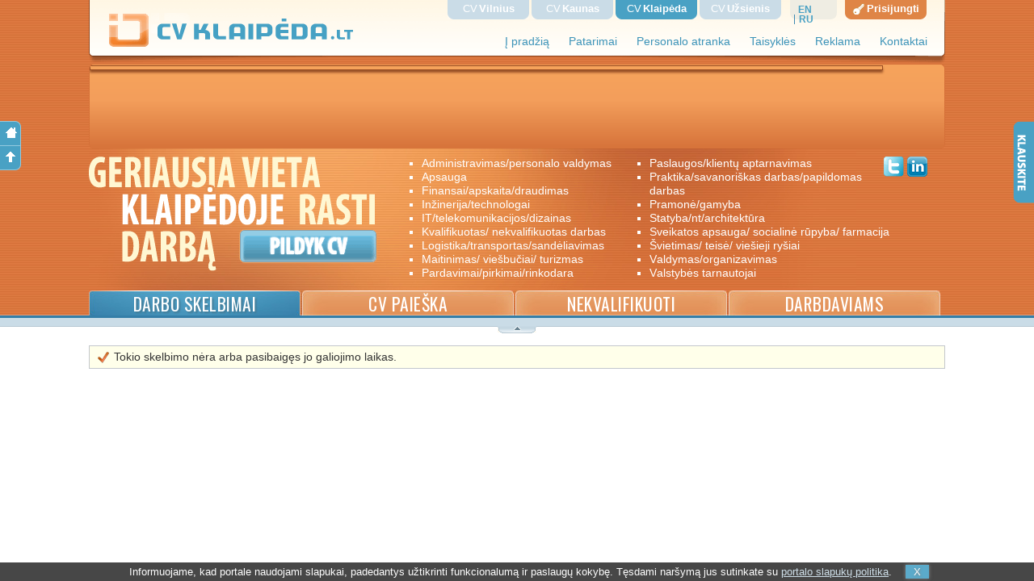

--- FILE ---
content_type: text/html; charset=UTF-8
request_url: https://klaipeda.cvzona.lt/darbo-skelbimai/fasado-darbininkas-universal-steel-242588.html
body_size: 15805
content:
<!DOCTYPE html>
<html>
<head>
    <title>Daugiau nei 800 laisvų darbo vietų Klaipėdoje! - cvklaipeda.lt</title>
    <meta http-equiv="Content-Type" content="text/html; charset=utf-8"/>
    <link rel="shortcut icon" href="/favicon.ico"/>
    <meta name="keywords" content="CV, darbas, darbo, darbo skelbimai, siūlo darbą, ieškau darbo, naujausi darbo skelbimai, CV duomenų bazė, nemokama, darbas Klaipedoje, darbo pasiulymai"/>
    <meta name="description" content="Nauji darbo skelbimai kiekvieną dieną, Tavo miesto karjeros portale."/>
    <meta name="google-site-verification" content="9hpG5upnzPTUbuyuDBtmhxVwTpi6hi_3fzpn3VP4Yp8"/>
    <meta name="verify-paysera" content="0f7110eaf75c1e0ff33ba32516c047c1">
    <meta property="og:title" content="cvklaipeda.lt - modernus darbo paieškos portalas. Ieškai darbo? Išbandyk!"/>
    <meta property="og:description" content=""/>
    <meta property="og:type" content="website"/>
    <meta property="og:image" content="https://klaipeda.cvzona.lt/img/logo/cvklaipeda_og.jpg"/>
    <meta property="og:site_name" content="CV KLAIPEDA"/>
    <meta property="og:url" content="https://klaipeda.cvzona.lt"/>

    <meta property="fb:app_id" content="151163391628401"/>
    <meta name="y_key" content="f682d5b3862183db"/>

    <link rel="apple-touch-icon" sizes="57x57" href="/apple-touch-icon-57x57.png">
    <link rel="apple-touch-icon" sizes="60x60" href="/apple-touch-icon-60x60.png">
    <link rel="apple-touch-icon" sizes="72x72" href="/apple-touch-icon-72x72.png">
    <link rel="apple-touch-icon" sizes="76x76" href="/apple-touch-icon-76x76.png">
    <link rel="apple-touch-icon" sizes="114x114" href="/apple-touch-icon-114x114.png">
    <link rel="apple-touch-icon" sizes="120x120" href="/apple-touch-icon-120x120.png">
    <link rel="apple-touch-icon" sizes="144x144" href="/apple-touch-icon-144x144.png">
    <link rel="apple-touch-icon" sizes="152x152" href="/apple-touch-icon-152x152.png">
    <link rel="apple-touch-icon" sizes="180x180" href="/apple-touch-icon-180x180.png">
    <link rel="icon" type="image/png" href="/favicon-32x32.png" sizes="32x32">
    <link rel="icon" type="image/png" href="/favicon-194x194.png" sizes="194x194">
    <link rel="icon" type="image/png" href="/favicon-96x96.png" sizes="96x96">
    <link rel="icon" type="image/png" href="/android-chrome-192x192.png" sizes="192x192">
    <link rel="icon" type="image/png" href="/favicon-16x16.png" sizes="16x16">
    <link rel="manifest" href="/android-chrome-manifest.json">
    <meta name="msapplication-TileColor" content="#2d89ef">
    <meta name="msapplication-TileImage" content="/mstile-144x144.png">
    <meta name="theme-color" content="#ffffff">

    <link href='https://fonts.googleapis.com/css?family=Oswald&subset=latin,latin-ext' rel='stylesheet' type='text/css'>
    	<script type="text/javascript" src="https://ajax.googleapis.com/ajax/libs/jquery/1.8/jquery.min.js"></script>
	<script type="text/javascript" src="https://ajax.googleapis.com/ajax/libs/jqueryui/1.9.1/jquery-ui.min.js"></script>
	<script type="text/javascript" src="https://ajax.googleapis.com/ajax/libs/jqueryui/1.9.1/i18n/jquery-ui-i18n.min.js"></script>
	<script type="text/javascript" src="/resources/js/pkg.common.js?v24"></script>
	<link href="/resources/css/pkg.common.css?v24" rel="stylesheet" type="text/css" media="screen"/>


        <!-- Google Tag Manager -->
<script>(function(w,d,s,l,i){w[l]=w[l]||[];w[l].push({'gtm.start':
new Date().getTime(),event:'gtm.js'});var f=d.getElementsByTagName(s)[0],
j=d.createElement(s),dl=l!='dataLayer'?'&l='+l:'';j.async=true;j.src=
'https://www.googletagmanager.com/gtm.js?id='+i+dl;f.parentNode.insertBefore(j,f);
})(window,document,'script','dataLayer','GTM-55DZBX');</script>
<!-- End Google Tag Manager -->    <!-- Facebook Pixel Code -->
<script>
  !function(f,b,e,v,n,t,s)
  {if(f.fbq)return;n=f.fbq=function(){n.callMethod?
  n.callMethod.apply(n,arguments):n.queue.push(arguments)};
  if(!f._fbq)f._fbq=n;n.push=n;n.loaded=!0;n.version='2.0';
  n.queue=[];t=b.createElement(e);t.async=!0;
  t.src=v;s=b.getElementsByTagName(e)[0];
  s.parentNode.insertBefore(t,s)}(window, document,'script',
  'https://connect.facebook.net/en_US/fbevents.js');
  fbq('init', '581993492178286');
  fbq('track', 'PageView');
</script>
<noscript><img height="1" width="1" style="display:none"
  src="https://www.facebook.com/tr?id=581993492178286&ev=PageView&noscript=1"
/></noscript>
<!-- End Facebook Pixel Code --></head>
<body class="bd">
<div id='fb-root'></div>
<div id="cbody"><a id="top"></a>

<div id="head-container">
    <div id="head">
        <div id="header">
            <a href="/"
               title="Darbas, CV, darbo skelbimai Klaipėdoje">
                                    <img src="/img/logo-klaipeda-main.png" id="logo" class="img"
                         alt="Darbas, darbas Klaipėdoje, darbo skelbimai Klaipėdoje" width="304" height="43"/>
                            </a>

            <div id="topmenu">
                <a href="/">Į pradžią</a>
                <a href="/blog.html" title="Patarimai kaip rasti darbą">Patarimai</a>
                <a href="/page/atranka.html" title="Profesionali darbuotojų atranka">Personalo atranka</a>
                <a href="/page/taisykles.html" title="Portalo naudojimosi taisyklės">Taisyklės</a>
                <a href="/page/reklama.html">Reklama</a>
                <a href="/page/kontaktai.html" title="Kontaktai">Kontaktai</a>
            </div>
            <div id="topsites">
                <a href="http://www.cvvilnius.lt"
                   title="Darbas, CV, darbo skelbimai">CV<span>Vilnius</span></a>
                <a href="http://www.cvkaunas.lt" title="Darbas, CV, darbo skelbimai">CV<span>Kaunas</span></a>
                <a href="http://www.cvklaipeda.lt"
                   title="Darbas, CV, darbo skelbimai"                    class="active">CV<span>Klaipėda</span></a>
                <a href="http://www.cvuzsienis.lt"
                   title="Darbas, CV, darbo skelbimai">CV<span>Užsienis</span></a>

                <div style="clear:left"></div>
            </div>
            <div id="locale">
                
                                    
                                            <a class="locale" href="?locale=en" rel="nofollow" onclick="ga('send', 'event', 'System Events', 'Locale', 'en');">en</a>
                                    
                                            <a class="locale" href="?locale=ru" rel="nofollow" onclick="ga('send', 'event', 'System Events', 'Locale', 'ru');">ru</a>
                                    
            </div>
            <div id="signin">
                                    <a href="#" id="sign" title="Prisijungti"><span>Prisijungti</span></a>
                
            </div>
        </div>
        <div id="top-b" style="text-align: center; min-height: 100px">
        <div id=mslider style="margin-left:0"><a href="#" onclick="Hexa.App.CV.wizard();"><img src="/files/static/26/uzpildyk_cv.jpg" alt="" width="1058" height="228"/></a></div>
        </div>
        <div id="panel"><div style="height:155px; background:url(/img/lt-header-home-klaipeda.png) no-repeat">
    <div id="cv-button" style="background:url(/img/lt-cv-button.gif)"
         onclick="Hexa.App.CV.wizard();"></div>

    <div id="department-list">
        <ul>
            
                                <li ><a href="/darbas/administravimas-personalo-valdymas-2.html">administravimas/personalo valdymas<span></span></a></li>
            
                                <li ><a href="/darbas/apsauga-1.html">apsauga<span></span></a></li>
            
                                <li ><a href="/darbas/finansai-apskaita-draudimas-4.html">finansai/apskaita/draudimas<span></span></a></li>
            
                                <li ><a href="/darbas/inzinerija-technologai-6.html">inžinerija/technologai<span></span></a></li>
            
                                <li ><a href="/darbas/it-telekomunikacijos-dizainas-5.html">IT/telekomunikacijos/dizainas<span></span></a></li>
            
                                <li ><a href="/darbas/kvalifikuotas-nekvalifikuotas-darbas-16.html">kvalifikuotas/ nekvalifikuotas darbas<span></span></a></li>
            
                                <li ><a href="/darbas/logistika-transportas-sandeliavimas-10.html">logistika/transportas/sandėliavimas<span></span></a></li>
            
                                <li ><a href="/darbas/maitinimas-viesbuciai-turizmas-14.html">maitinimas/ viešbučiai/ turizmas<span></span></a></li>
            
                                <li ><a href="/darbas/pardavimai-pirkimai-rinkodara-7.html">pardavimai/pirkimai/rinkodara<span></span></a></li>
            
                                <li ><a href="/darbas/paslaugos-klientu-aptarnavimas-9.html">paslaugos/klientų aptarnavimas<span></span></a></li>
            
                                <li ><a href="/darbas/praktika-savanoriskas-darbas-papildomas-darbas-17.html">praktika/savanoriškas darbas/papildomas darbas<span></span></a></li>
            
                                <li ><a href="/darbas/pramone-gamyba-8.html">pramonė/gamyba<span></span></a></li>
            
                                <li ><a href="/darbas/statyba-nt-architektura-11.html">statyba/nt/architektūra<span></span></a></li>
            
                                <li style="white-space: nowrap"><a href="/darbas/sveikatos-apsauga-socialine-rupyba-farmacija-12.html">sveikatos apsauga/ socialinė rūpyba/ farmacija<span></span></a></li>
            
                                <li ><a href="/darbas/svietimas-teise-viesieji-rysiai-13.html">švietimas/ teisė/ viešieji ryšiai<span></span></a></li>
            
                                <li ><a href="/darbas/valdymas-organizavimas-3.html">valdymas/organizavimas<span></span></a></li>
            
                                <li ><a href="/darbas/valstybes-tarnautojai-15.html">valstybės tarnautojai<span></span></a></li>
            
        </ul>
    </div>
    <div id="twitter">
        <div class="fb-like" data-href="http://www.facebook.com/cvklaipeda" data-send="false"
             data-layout="button" data-width="100" data-show-faces="false" data-font="trebuchet ms"></div>

        <div>
        <a href="https://twitter.com/cvklaipeda" target="_blank" title="Sekite mus twitter'yje!"><img
                    src="/img/icon-twitter.gif" width="25" height="25" alt="Sekite mus Twitter'yje"/></a>
        </div>
        <div>
                    <a href="https://www.linkedin.com/company/cvklaip-da" target="_blank"
               title="Sekite mus LinkedIn"><img src="/img/icon-linkedin.png" width="25" height="25"
                                                alt="Sekite mus LinkedIn"/></a>
                </div>
    </div>
</div></div>
        <div id="main-tabs">
            <div class="active">
                <a class="superfont" href="/darbas.html" title="Darbo skelbimai Klaipėdoje">
                    Darbo skelbimai                </a>
            </div>
            <div ><a class="superfont" href="/cv.html" title="Ieškantys darbo Klaipėdoje">CV paieška</a></div>
            <div ><a class="superfont" href="/nekvalifikuoti.html" title="Nekvalifikuoti darbuotojai Klaipėdoje">Nekvalifikuoti</a></div>
            <div >
                <a class="superfont" href="/darbdaviams.html" title="Darbo skelbimų talpinimas">
                    Darbdaviams                                    </a>
            </div>
            <span style="clear: left; display: block"></span>
        </div>
    </div>
</div>

<div id="blue"></div>
<div class="light-blue">
    <div style="width:1060px; margin:auto"></div>
</div>
<div id="toggler" title="Atverti/užverti viršutinę tinklapio dalį"></div>
<div id="content-container">
    <div id="content"><div class="error">Tokio skelbimo nėra arba pasibaigęs jo galiojimo laikas.</div></div>
</div>
<div id="footer" class="light-blue">
    <div style="width: 1060px;margin: auto; padding:30px 0">
        <div class="footer-menu" style="padding-left: 0">
            <img src="/img/logo-klaipeda-mini.png" width="170" height="29" alt="CV klaipeda"/>

            <div style="margin-top: 10px">
            Tel.: +370 624 00637<br/>
                El. paštas: info@cvklaipeda.lt
            </div>
            <div class="footer-icons" style="margin-top: 10px">
                <a href="http://www.facebook.com/cvklaipeda" class="fb" target="_blank"> </a>
                <a href="https://twitter.com/cvklaipeda" class="tw" target="_blank"> </a>
                <a href="http://www.linkedin.com/groups/CVKlaipėdalt-4360172" class="linkedin" target="_blank"> </a>
                <a href="http://www.youtube.com/user/cvzona" class="youtube" target="_blank"> </a>

            </div>
        </div>
        <div class="footer-menu">
            <div class="h5">Registracija</div>
            <a href="#" onclick="Hexa.App.Account.loginDialog({redirect: '/'}, 1)">Prisijungti</a><br/>
            <a href="#" onclick="Hexa.App.SK.register()">Registracija darbdaviams</a><br/>
            <a href="#" onclick="Hexa.App.CV.wizard()">Registracija ieškantiems darbo</a>
        </div>
        <div class="footer-menu" style="width: 330px;">
            <div class="h5">Informacija</div>
            <a href="/blog/patarimai-ieskantiems-darbo.html">Patarimai ieškantiems darbo</a><br/>
            <a href="/page/taisykles.html">Tinklapio naudojimosi taisyklės, privatumo sąlygos</a><br/>
            <a href="/page/reklama.html">Reklama</a><br/>
            <a href="/page/kontaktai.html">Kontaktai</a>
        </div>
        <div class="footer-menu">Tinklapyje esančią informaciją publikuoti ir platinti griežtai draudžiama.<br/>
            <br/>
            2011-
2026 &copy; cvklaipeda.lt <br/>
            Visos teisės saugomos įstatymo.            <!-- HEY
            <div style="padding-top: 8px">
                <script language="javascript" type="text/javascript">
                    /* <![CDATA[ */
                    var _hey_lt_w = "", _hey_lt_h = "", _hey_lt_c = "";
                    /* ]]> */
                </script>
                <script language="javascript1.2" type="text/javascript">
                    /* <![CDATA[ */
                    _hey_lt_w = screen.width;
                    _hey_lt_h = screen.height;
                    _hey_lt_c = navigator.appName.indexOf("Microsoft") >= 0 ? screen.colorDepth : screen.pixelDepth;
                    /* ]]> */
                </script>
                <script language="javascript" type="text/javascript">
                    /* <![CDATA[ */
                    document.write("<a target='_blank' href='http://www.hey.lt/details.php?id=cvzona'><img width='88' height='31' border='0' src='https://www.hey.lt/count.php?id=cvzona&width=" + _hey_lt_w + "&height=" + _hey_lt_h + "&color=" + _hey_lt_c + "&referer=" + escape(document.referrer) + "' alt='Hey.lt - Nemokamas lankytojų skaitliukas'><\/a>");
                    /* ]]> */
                </script>
                <noscript>
                    <a target="_blank" href="http://www.hey.lt/details.php?id=cvzona"><img width="88" height="31"
                                                                                           border="0"
                                                                                           src="https://www.hey.lt/count.php?id=cvzona"
                                                                                           alt="Hey.lt - Nemokamas lankytojų skaitliukas"></a>
                </noscript>
            </div>
            -->
        </div>
    </div>
    <div style="clear: left"></div>
    <div class="quicklinks" style="padding: 10px">
        <div style="float: left !important; width: 600px; border: none; color: #eaeaea; font-size: 14px; padding-top: 6px !important;">
            <strong style="padding-right: 10px">UAB Įdarbinimo tarpininkavimo centras</strong>|
            <span style="padding: 0 10px 0 10px">Vilkpėdės g. 22, Vilnius</span>|
            <span style="padding-left: 10px">Jonavos g. 62 A (401 kab), Kaunas</span><br>
            <span style="padding-right: 10px">Įm.kodas: 133837127</span>|<span style="padding-left: 10px">PVM kodas: LT338371219</span>

        </div>
        <div style="float: right !important; border: none; position: relative; top: -30px">
            <img style="width: 70px; margin-right: 20px" alt="mastercard" src="[data-uri]" />
            <img style="width: 70px; position: relative; top: -5px" alt="visa" src="[data-uri]" />
        </div>
        <div style="clear: left; border: none; padding: 0 !important;"></div>
    </div>
    <div class="quicklinks">
        <div>
        <a href="http://klaipeda.cvzona.lt/darbas.html">Darbas</a>,
        <a href="http://klaipeda.cvzona.lt/darbas.html">Darbo skelbimai</a>,
        <a href="http://vilnius.cvzona.lt/darbas.html">darbas Vilniuje</a>,
        <a href="http://kaunas.cvzona.lt/darbas.html">darbas Kaune</a>,
        <a href="http://klaipeda.cvzona.lt/darbas.html">darbas Klaipėdoje</a>,
        <a href="http://klaipeda.cvzona.lt/darbas/darbas-finansininkams.html">darbas finansininkams</a>,
        <a href="http://klaipeda.cvzona.lt/darbas/darbas-vairuotojams.html">darbas vairuotojams</a>,
        <a href="http://klaipeda.cvzona.lt/darbas/darbas-vadybininkams.html">darbas vadybininkams</a>,
        <a href="http://klaipeda.cvzona.lt/darbas/darbas-programuotojams.html">darbas programuotojams</a>,
        <a href="http://klaipeda.cvzona.lt/darbas/darbas-programuotojams.html">IT specialistams</a>,
        <a href="http://klaipeda.cvzona.lt/darbas/darbas-administratorems.html">darbas administratorems</a>,
        <a href="http://klaipeda.cvzona.lt/darbas/darbas-pardavejams.html">darbas pardavejams</a>,
        <a href="http://klaipeda.cvzona.lt/darbas/darbas-padavejams-barmenams.html">darbas padavejams</a>,
        <a href="http://klaipeda.cvzona.lt/darbas/darbas-padavejams-barmenams.html">darbas barmenams</a>,
        <a href="http://klaipeda.cvzona.lt/darbas/darbas-vadovui.html">darbas vadovui</a>,
        </div>
    </div>
</div>

<div id="navigation">
    <a class="bg-clip16 home" href="/" title="Į pradžią"></a>
    <a class="bg-clip16 top" href="#top" title="Į viršų"></a>
</div>

<div id="ask">
    <div class="ask-button"></div>
    <div class="ask-form">
        <form name="ask" method="post" action="/page/kontaktai.html" class="autoform" onsubmit="return false;">
            <table border="0" cellpadding="4" cellspacing="0" class="form-table">
                <tr>
                    <td colspan="2"><strong>Rašykite mums kilus klausimams.</strong><br/>
                        Būsime labai dėkingi, jei pranešite mums apie pastebėtas<br/>tinklapyje klaidas ar pageidaujamas funkcijas.                    </td>
                </tr>
                <tr>
                    <td>Teiraujuosi dėl:</td>
                    <td><select name="type">
                            <option value="1" selected="selected">Įdarbinimas, darbo paieška</option>
                            <option value="2">Portalas, portalo klaidos, pagalba</option>
                        </select></td>
                </tr>
                <tr>
                    <td>Jūsų vardas:</td>
                    <td><input type="text" name="name" class="require" value=" "/></td>
                </tr>
                <tr>
                    <td>El.pašto adresas:</td>
                    <td><input type="text" name="email" class="require _validator-email"
                               value=""/></td>
                </tr>
                <tr>
                    <td>Telefonas(nebūtina):</td>
                    <td><input type="text" name="phone" value=""/></td>
                </tr>
                <tr>
                    <td>Klausimai, pageidavimai:</td>
                    <td><textarea name="msg" cols="45" rows="5" class="require"></textarea></td>
                </tr>
                <tr>
                    <td>
                        <button class="menu_button" onclick="jQuery('#ask .ask-button').click()">Uždaryti</button>
                    </td>
                    <td><input type="submit" name="button" class="menu_button" value="Siųsti" id="ask-button"/></td>
                </tr>
            </table>
        </form>
    </div>
</div>
</div>


    <fieldset id="signin_menu" class="signin_menu lightbox" style="z-index: 100000">

        <div class="head superfont">
            Prisijungti        </div>
        <div class="error-container"></div>
        <div class="container">
        <form method="post" id="_signin" action="/account-index-login.html">
            <div>
                <label for="username">El.paštas</label>
                <input id="username" required="required" name="email" value="" title="El.paštas" tabindex="4" type="email"/>
            </div>

            <div>
                <label for="password">Slaptažodis</label>
                <input id="password" required="required" name="password" value="" title="Slaptažodis" tabindex="5"
                       type="password"/>
            </div>

            <p class="remember">
                <input class="signin_submit menu_button" value="Prisijungti" tabindex="6" type="submit"/>
                <span style="padding:3px 8px"><input id="remember" name="remember_me" value="1"
                                                                         tabindex="7" type="checkbox"/>
                <label for="remember">Prisiminti mane</label></span>
            </p>

            <p class="forgot"><a href="#" id="resend_password_link"
                                 onclick="Hexa.App.Account.passwordReminderDlg();"
                                 title="Priminti slaptažodį">Pamiršai slaptažodį?</a></p>
        </form>
        </div>

        <div class="head superfont" style="border-radius: 0">
            Arba prisijungti su:        </div>
        <div class="container">
        <div class="social-buttons">
            <a class="ui-fb-icon" href="/social/facebook-signin.html" title="Prisijungti per Facebook" style="display: none;"></a>
            <a class="ui-google-icon" href="/social/google-signin.html" title="Prisijungti per Google"
            style="background: url('[data-uri]')"
            >
            </a>
            <a class="ui-linkedin-icon" href="/social/linkedin-signin.html" title="Prisijungti per Linkedin" style="display: none;"></a>
        </div>

        </div>
        <div class="head superfont" style="border-radius: 0; background: #777; color: #fff">
            Dar neužsiregistravote?        </div>
        <div class="container alist">
            <a style="color: #443E30" href="#" onclick="jQuery('#sign').trigger('click');Hexa.App.CV.wizard();">
                Registracija ieškantiems darbo</a>
            <a style="color: #443E30" href="#" onclick="jQuery('#sign').trigger('click');Hexa.App.SK.register();">
                Registracija darbdaviams</a>
        </div>
    </fieldset>

<div id="preloader">
    <div>Prašome palaukti...</div>
</div>



        
    <script type="text/javascript">
    //<![CDATA[
    /* Analytics */
    (function(i,s,o,g,r,a,m){i['GoogleAnalyticsObject']=r;i[r]=i[r]||function(){
  (i[r].q=i[r].q||[]).push(arguments)},i[r].l=1*new Date();a=s.createElement(o),
            m=s.getElementsByTagName(o)[0];a.async=1;a.src=g;m.parentNode.insertBefore(a,m)
    })(window,document,'script','//www.google-analytics.com/analytics.js','ga');

    ga('create', 'UA-25475167-1', 'auto');
    ga('send', 'pageview');

    function trackPage(link) {
        ga('send', 'pageview', link);
    }
    
    //]]>
</script>
    
    

<!-- „Google“ pakartotinės rinkodaros žymos kodas -->
<!--------------------------------------------------
Pakartotinių rinkodaros žymų negalima susieti su tapatybe identifikuojančia informacija arba dėti puslapiuose, susijusiuose su delikataus turinio kategorijomis. Žr. daugiau informacijos ir nurodymų, kaip nustatyti žymą: http://google.com/ads/remarketingsetup
--------------------------------------------------->

<script type="text/javascript">

    /* <![CDATA[ */
    var google_tag_params = {
            };
    var google_conversion_id = 968101180;
    var google_custom_params = window.google_tag_params;
    var google_remarketing_only = true;
    /* ]]> */
</script>
<script type="text/javascript" src="//www.googleadservices.com/pagead/conversion.js"></script>
<noscript>
    <div style="display:inline;">
        <img height="1" width="1" style="border-style:none;" alt="" src="//googleads.g.doubleclick.net/pagead/viewthroughconversion/968101180/?value=0&amp;guid=ON&amp;script=0"/>
    </div>
</noscript>

<script type="text/javascript">
    //<![CDATA[
    jQuery.noConflict();

    
    jQuery(document).ready(function ($) {

        if(window.location.hash.indexOf('#!/') !== -1){
            window.location.href = window.location.origin + window.location.hash.substr(2);
        }

        Hexa.System.init(0, 'klaipeda');
        _console('MVC', 'skelbimai/index/directView', {"module":"skelbimai","controller":"index","action":"directView"});    });
    //]]>


/*     window.fbAsyncInit = function() {
        FB.init({
            appId      : '151163391628401',
            status: true,
            cookie: true,
            xfbml: true,
            oauth: true,
            version    : 'v9.0'
        });
        FB.AppEvents.logPageView();
    };

    (function(d, s, id){
        var js, fjs = d.getElementsByTagName(s)[0];
        if (d.getElementById(id)) {return;}
            js = d.createElement(s); js.id = id;
        js.src = "https://connect.facebook.net/lt_LT/sdk.js";
        fjs.parentNode.insertBefore(js, fjs);
    }(document, 'script', 'facebook-jssdk')); */
</script>
<script async defer crossorigin="anonymous" src="https://connect.facebook.net/lt_LT/sdk.js#xfbml=1&version=v9.0&appId=151163391628401" nonce="FOKrbAYI"></script>
</body>
</html>

--- FILE ---
content_type: text/css
request_url: https://klaipeda.cvzona.lt/resources/css/pkg.common.css?v24
body_size: 16241
content:
@charset "utf-8";.ui-helper-hidden{display:none}.ui-helper-hidden-accessible{position:absolute!important;clip:rect(1px 1px 1px 1px);clip:rect(1px,1px,1px,1px)}.ui-helper-reset{margin:0;padding:0;border:0;outline:0;line-height:1.3;text-decoration:none;font-size:100%;list-style:none}.ui-helper-clearfix:after{content:".";display:block;height:0;clear:both;visibility:hidden}* html .ui-helper-clearfix{height:1%}.ui-helper-clearfix{display:block}.ui-helper-zfix{width:100%;height:100%;top:0;left:0;position:absolute;opacity:0;filter:Alpha(Opacity=0)}.ui-state-disabled{cursor:default!important}.ui-icon{display:block;text-indent:-99999px;overflow:hidden;background-repeat:no-repeat}.ui-widget-overlay{position:absolute;top:0;left:0;width:100%;height:100%}.ui-widget .ui-widget{font-size:1em}.ui-widget-content{border:1px solid #b6b6b6;background:#fff;color:#4f4f4f}.ui-widget-content a{color:#4f4f4f}.ui-widget-header{border:1px solid #b6b6b6;color:#4f4f4f;font-weight:700;background:url(images/bg_fallback.png) repeat-x;background:-webkit-gradient(linear,left bottom,left top,color-stop(1,#ededed),color-stop(0,#c4c4c4));background:-moz-linear-gradient(center top,#ededed,#c4c4c4)}.ui-widget-header a{color:#4f4f4f}.ui-state-default,.ui-widget-content .ui-state-default,.ui-widget-header .ui-state-default{border:1px solid #b6b6b6;font-weight:400;color:#4f4f4f;background:url(images/bg_fallback.png) repeat-x;background:-webkit-gradient(linear,left bottom,left top,color-stop(1,#ededed),color-stop(0,#c4c4c4));background:-moz-linear-gradient(center top,#ededed,#c4c4c4);-webkit-box-shadow:0 1px 0 rgba(255,255,255,.6) inset;-moz-box-shadow:0 1px 0 rgba(255,255,255,.6) inset}.ui-state-default a,.ui-state-default a:link,.ui-state-default a:visited{color:#4f4f4f;text-decoration:none}.ui-state-focus,.ui-state-hover,.ui-widget-content .ui-state-focus,.ui-widget-content .ui-state-hover,.ui-widget-header .ui-state-focus,.ui-widget-header .ui-state-hover{border:1px solid #9d9d9d;font-weight:400;color:#313131}.ui-state-hover a,.ui-state-hover a:hover{color:#313131;text-decoration:none}.ui-state-active,.ui-widget-content .ui-state-active,.ui-widget-header .ui-state-active{outline:0;color:#1c4257;border:1px solid #7096ab;background:url(images/bg_fallback.png) 0 -50px repeat-x;background:-webkit-gradient(linear,left bottom,left top,color-stop(1,#b9e0f5),color-stop(0,#92bdd6));background:-moz-linear-gradient(center top,#b9e0f5,#92bdd6);-webkit-box-shadow:none;-moz-box-shadow:none}.ui-state-active a,.ui-state-active a:link,.ui-state-active a:visited{color:#313131;text-decoration:none}.ui-widget :active{outline:0}.ui-state-highlight,.ui-widget-content .ui-state-highlight,.ui-widget-header .ui-state-highlight{border:1px solid #d2dbf4;background:#f4f8fd;color:#0d2054;-moz-border-radius:0!important;-webkit-border-radius:0!important;border-radius:0!important}.ui-state-highlight a,.ui-widget-content .ui-state-highlight a,.ui-widget-header .ui-state-highlight a{color:#363636}.ui-state-error,.ui-widget-content .ui-state-error,.ui-widget-header .ui-state-error{border:1px solid #e2d0d0;background:#fcf0f0;color:#280b0b;-moz-border-radius:0!important;-webkit-border-radius:0!important;border-radius:0!important}.ui-state-error a,.ui-state-error-text,.ui-widget-content .ui-state-error a,.ui-widget-content .ui-state-error-text,.ui-widget-header .ui-state-error a,.ui-widget-header .ui-state-error-text{color:#cd0a0a}.ui-priority-primary,.ui-widget-content .ui-priority-primary,.ui-widget-header .ui-priority-primary{font-weight:700}.ui-priority-secondary,.ui-widget-content .ui-priority-secondary,.ui-widget-header .ui-priority-secondary{opacity:.7;filter:Alpha(Opacity=70);font-weight:400}.ui-state-disabled,.ui-widget-content .ui-state-disabled,.ui-widget-header .ui-state-disabled{opacity:.35;filter:Alpha(Opacity=35);background-image:none}.ui-icon{width:16px;height:16px;background-image:url(images/ui-icons_222222_256x240.png)}.ui-widget-content .ui-icon,.ui-widget-header .ui-icon{background-image:url(images/ui-icons_222222_256x240.png)}.ui-state-active .ui-icon,.ui-state-default .ui-icon,.ui-state-focus .ui-icon,.ui-state-highlight .ui-icon,.ui-state-hover .ui-icon{background-image:url(images/ui-icons_454545_256x240.png)}.ui-state-error .ui-icon,.ui-state-error-text .ui-icon{background:url(images/icon_sprite.png) -16px 0 no-repeat!important}.ui-state-error .ui-icon,.ui-state-highlight .ui-icon{margin-top:-1px}.ui-icon-carat-1-n{background-position:0 0}.ui-icon-carat-1-ne{background-position:-16px 0}.ui-icon-carat-1-e{background-position:-32px 0}.ui-icon-carat-1-se{background-position:-48px 0}.ui-icon-carat-1-s{background-position:-64px 0}.ui-icon-carat-1-sw{background-position:-80px 0}.ui-icon-carat-1-w{background-position:-96px 0}.ui-icon-carat-1-nw{background-position:-112px 0}.ui-icon-carat-2-n-s{background-position:-128px 0}.ui-icon-carat-2-e-w{background-position:-144px 0}.ui-icon-triangle-1-n{background-position:0 -16px}.ui-icon-triangle-1-ne{background-position:-16px -16px}.ui-icon-triangle-1-e{background-position:-32px -16px}.ui-icon-triangle-1-se{background-position:-48px -16px}.ui-icon-triangle-1-s{background-position:-64px -16px}.ui-icon-triangle-1-sw{background-position:-80px -16px}.ui-icon-triangle-1-w{background-position:-96px -16px}.ui-icon-triangle-1-nw{background-position:-112px -16px}.ui-icon-triangle-2-n-s{background-position:-128px -16px}.ui-icon-triangle-2-e-w{background-position:-144px -16px}.ui-icon-arrow-1-n{background-position:0 -32px}.ui-icon-arrow-1-ne{background-position:-16px -32px}.ui-icon-arrow-1-e{background-position:-32px -32px}.ui-icon-arrow-1-se{background-position:-48px -32px}.ui-icon-arrow-1-s{background-position:-64px -32px}.ui-icon-arrow-1-sw{background-position:-80px -32px}.ui-icon-arrow-1-w{background-position:-96px -32px}.ui-icon-arrow-1-nw{background-position:-112px -32px}.ui-icon-arrow-2-n-s{background-position:-128px -32px}.ui-icon-arrow-2-ne-sw{background-position:-144px -32px}.ui-icon-arrow-2-e-w{background-position:-160px -32px}.ui-icon-arrow-2-se-nw{background-position:-176px -32px}.ui-icon-arrowstop-1-n{background-position:-192px -32px}.ui-icon-arrowstop-1-e{background-position:-208px -32px}.ui-icon-arrowstop-1-s{background-position:-224px -32px}.ui-icon-arrowstop-1-w{background-position:-240px -32px}.ui-icon-arrowthick-1-n{background-position:0 -48px}.ui-icon-arrowthick-1-ne{background-position:-16px -48px}.ui-icon-arrowthick-1-e{background-position:-32px -48px}.ui-icon-arrowthick-1-se{background-position:-48px -48px}.ui-icon-arrowthick-1-s{background-position:-64px -48px}.ui-icon-arrowthick-1-sw{background-position:-80px -48px}.ui-icon-arrowthick-1-w{background-position:-96px -48px}.ui-icon-arrowthick-1-nw{background-position:-112px -48px}.ui-icon-arrowthick-2-n-s{background-position:-128px -48px}.ui-icon-arrowthick-2-ne-sw{background-position:-144px -48px}.ui-icon-arrowthick-2-e-w{background-position:-160px -48px}.ui-icon-arrowthick-2-se-nw{background-position:-176px -48px}.ui-icon-arrowthickstop-1-n{background-position:-192px -48px}.ui-icon-arrowthickstop-1-e{background-position:-208px -48px}.ui-icon-arrowthickstop-1-s{background-position:-224px -48px}.ui-icon-arrowthickstop-1-w{background-position:-240px -48px}.ui-icon-arrowreturnthick-1-w{background-position:0 -64px}.ui-icon-arrowreturnthick-1-n{background-position:-16px -64px}.ui-icon-arrowreturnthick-1-e{background-position:-32px -64px}.ui-icon-arrowreturnthick-1-s{background-position:-48px -64px}.ui-icon-arrowreturn-1-w{background-position:-64px -64px}.ui-icon-arrowreturn-1-n{background-position:-80px -64px}.ui-icon-arrowreturn-1-e{background-position:-96px -64px}.ui-icon-arrowreturn-1-s{background-position:-112px -64px}.ui-icon-arrowrefresh-1-w{background-position:-128px -64px}.ui-icon-arrowrefresh-1-n{background-position:-144px -64px}.ui-icon-arrowrefresh-1-e{background-position:-160px -64px}.ui-icon-arrowrefresh-1-s{background-position:-176px -64px}.ui-icon-arrow-4{background-position:0 -80px}.ui-icon-arrow-4-diag{background-position:-16px -80px}.ui-icon-extlink{background-position:-32px -80px}.ui-icon-newwin{background-position:-48px -80px}.ui-icon-refresh{background-position:-64px -80px}.ui-icon-shuffle{background-position:-80px -80px}.ui-icon-transfer-e-w{background-position:-96px -80px}.ui-icon-transferthick-e-w{background-position:-112px -80px}.ui-icon-folder-collapsed{background-position:0 -96px}.ui-icon-folder-open{background-position:-16px -96px}.ui-icon-document{background-position:-32px -96px}.ui-icon-document-b{background-position:-48px -96px}.ui-icon-note{background-position:-64px -96px}.ui-icon-mail-closed{background-position:-80px -96px}.ui-icon-mail-open{background-position:-96px -96px}.ui-icon-suitcase{background-position:-112px -96px}.ui-icon-comment{background-position:-128px -96px}.ui-icon-person{background-position:-144px -96px}.ui-icon-print{background-position:-160px -96px}.ui-icon-trash{background-position:-176px -96px}.ui-icon-locked{background-position:-192px -96px}.ui-icon-unlocked{background-position:-208px -96px}.ui-icon-bookmark{background-position:-224px -96px}.ui-icon-tag{background-position:-240px -96px}.ui-icon-home{background-position:0 -112px}.ui-icon-flag{background-position:-16px -112px}.ui-icon-calendar{background-position:-32px -112px}.ui-icon-cart{background-position:-48px -112px}.ui-icon-pencil{background-position:-64px -112px}.ui-icon-clock{background-position:-80px -112px}.ui-icon-disk{background-position:-96px -112px}.ui-icon-calculator{background-position:-112px -112px}.ui-icon-zoomin{background-position:-128px -112px}.ui-icon-zoomout{background-position:-144px -112px}.ui-icon-search{background-position:-160px -112px}.ui-icon-wrench{background-position:-176px -112px}.ui-icon-gear{background-position:-192px -112px}.ui-icon-heart{background-position:-208px -112px}.ui-icon-star{background-position:-224px -112px}.ui-icon-link{background-position:-240px -112px}.ui-icon-cancel{background-position:0 -128px}.ui-icon-plus{background-position:-16px -128px}.ui-icon-plusthick{background-position:-32px -128px}.ui-icon-minus{background-position:-48px -128px}.ui-icon-minusthick{background-position:-64px -128px}.ui-icon-close{background-position:-80px -128px}.ui-icon-closethick{background-position:-96px -128px}.ui-icon-key{background-position:-112px -128px}.ui-icon-lightbulb{background-position:-128px -128px}.ui-icon-scissors{background-position:-144px -128px}.ui-icon-clipboard{background-position:-160px -128px}.ui-icon-copy{background-position:-176px -128px}.ui-icon-contact{background-position:-192px -128px}.ui-icon-image{background-position:-208px -128px}.ui-icon-video{background-position:-224px -128px}.ui-icon-script{background-position:-240px -128px}.ui-icon-alert{background-position:0 -144px}.ui-icon-info{background:url(images/icon_sprite.png) no-repeat!important}.ui-icon-notice{background-position:-32px -144px}.ui-icon-help{background-position:-48px -144px}.ui-icon-check{background-position:-64px -144px}.ui-icon-bullet{background-position:-80px -144px}.ui-icon-radio-off{background-position:-96px -144px}.ui-icon-radio-on{background-position:-112px -144px}.ui-icon-pin-w{background-position:-128px -144px}.ui-icon-pin-s{background-position:-144px -144px}.ui-icon-play{background-position:0 -160px}.ui-icon-pause{background-position:-16px -160px}.ui-icon-seek-next{background-position:-32px -160px}.ui-icon-seek-prev{background-position:-48px -160px}.ui-icon-seek-end{background-position:-64px -160px}.ui-icon-seek-first,.ui-icon-seek-start{background-position:-80px -160px}.ui-icon-stop{background-position:-96px -160px}.ui-icon-eject{background-position:-112px -160px}.ui-icon-volume-off{background-position:-128px -160px}.ui-icon-volume-on{background-position:-144px -160px}.ui-icon-power{background-position:0 -176px}.ui-icon-signal-diag{background-position:-16px -176px}.ui-icon-signal{background-position:-32px -176px}.ui-icon-battery-0{background-position:-48px -176px}.ui-icon-battery-1{background-position:-64px -176px}.ui-icon-battery-2{background-position:-80px -176px}.ui-icon-battery-3{background-position:-96px -176px}.ui-icon-circle-plus{background-position:0 -192px}.ui-icon-circle-minus{background-position:-16px -192px}.ui-icon-circle-close{background-position:-32px -192px}.ui-icon-circle-triangle-e{background-position:-48px -192px}.ui-icon-circle-triangle-s{background-position:-64px -192px}.ui-icon-circle-triangle-w{background-position:-80px -192px}.ui-icon-circle-triangle-n{background-position:-96px -192px}.ui-icon-circle-arrow-e{background-position:-112px -192px}.ui-icon-circle-arrow-s{background-position:-128px -192px}.ui-icon-circle-arrow-w{background-position:-144px -192px}.ui-icon-circle-arrow-n{background-position:-160px -192px}.ui-icon-circle-zoomin{background-position:-176px -192px}.ui-icon-circle-zoomout{background-position:-192px -192px}.ui-icon-circle-check{background-position:-208px -192px}.ui-icon-circlesmall-plus{background-position:0 -208px}.ui-icon-circlesmall-minus{background-position:-16px -208px}.ui-icon-circlesmall-close{background-position:-32px -208px}.ui-icon-squaresmall-plus{background-position:-48px -208px}.ui-icon-squaresmall-minus{background-position:-64px -208px}.ui-icon-squaresmall-close{background-position:-80px -208px}.ui-icon-grip-dotted-vertical{background-position:0 -224px}.ui-icon-grip-dotted-horizontal{background-position:-16px -224px}.ui-icon-grip-solid-vertical{background-position:-32px -224px}.ui-icon-grip-solid-horizontal{background-position:-48px -224px}.ui-icon-gripsmall-diagonal-se{background-position:-64px -224px}.ui-icon-grip-diagonal-se{background-position:-80px -224px}.ui-corner-tl{-moz-border-radius-topleft:3px;-webkit-border-top-left-radius:3px;border-top-left-radius:3px}.ui-corner-tr{-moz-border-radius-topright:3px;-webkit-border-top-right-radius:3px;border-top-right-radius:3px}.ui-corner-bl{-moz-border-radius-bottomleft:3px;-webkit-border-bottom-left-radius:3px;border-bottom-left-radius:3px}.ui-corner-br{-moz-border-radius-bottomright:3px;-webkit-border-bottom-right-radius:3px;border-bottom-right-radius:3px}.ui-corner-top{-moz-border-radius-topleft:3px;-webkit-border-top-left-radius:3px;border-top-left-radius:3px;-moz-border-radius-topright:3px;-webkit-border-top-right-radius:3px;border-top-right-radius:3px}.ui-corner-bottom{-moz-border-radius-bottomleft:3px;-webkit-border-bottom-left-radius:3px;border-bottom-left-radius:3px;-moz-border-radius-bottomright:3px;-webkit-border-bottom-right-radius:3px;border-bottom-right-radius:3px}.ui-corner-right{-moz-border-radius-topright:3px;-webkit-border-top-right-radius:3px;border-top-right-radius:3px;-moz-border-radius-bottomright:3px;-webkit-border-bottom-right-radius:3px;border-bottom-right-radius:3px}.ui-corner-left{-moz-border-radius-topleft:3px;-webkit-border-top-left-radius:3px;border-top-left-radius:3px;-moz-border-radius-bottomleft:3px;-webkit-border-bottom-left-radius:3px;border-bottom-left-radius:3px}.ui-corner-all{-moz-border-radius:3px;-webkit-border-radius:3px;border-radius:3px}.ui-widget-overlay{background:#262b33;opacity:.7;filter:Alpha(Opacity=70)}.ui-widget-shadow{margin:-8px 0 0 -8px;padding:8px;background:#000;opacity:.3;filter:Alpha(Opacity=30);-moz-border-radius:8px;-webkit-border-radius:8px;border-radius:8px}.ui-resizable{position:relative}.ui-resizable-handle{position:absolute;font-size:.1px;z-index:99999;display:block}.ui-resizable-autohide .ui-resizable-handle,.ui-resizable-disabled .ui-resizable-handle{display:none}.ui-resizable-n{cursor:n-resize;height:7px;width:100%;top:-5px;left:0}.ui-resizable-s{cursor:s-resize;height:7px;width:100%;bottom:-5px;left:0}.ui-resizable-e{cursor:e-resize;width:7px;right:-5px;top:0;height:100%}.ui-resizable-w{cursor:w-resize;width:7px;left:-5px;top:0;height:100%}.ui-resizable-se{cursor:se-resize;width:12px;height:12px;right:1px;bottom:1px}.ui-resizable-sw{cursor:sw-resize;width:9px;height:9px;left:-5px;bottom:-5px}.ui-resizable-nw{cursor:nw-resize;width:9px;height:9px;left:-5px;top:-5px}.ui-resizable-ne{cursor:ne-resize;width:9px;height:9px;right:-5px;top:-5px}.ui-selectable-helper{position:absolute;z-index:100;border:1px dotted #000}.ui-accordion{width:100%}.ui-accordion .ui-accordion-header{cursor:pointer;position:relative;margin-top:1px;zoom:1}.ui-accordion .ui-accordion-content,.ui-accordion .ui-accordion-header{-moz-border-radius:0;-webkit-border-radius:0;border-radius:0}.ui-accordion .ui-accordion-li-fix{display:inline}.ui-accordion .ui-accordion-header-active{border-bottom:0!important}.ui-accordion .ui-accordion-header a{display:block;font-weight:700}.ui-accordion-icons .ui-accordion-header a{padding-left:2.2em}.ui-accordion .ui-accordion-header .ui-icon{position:absolute;left:.5em;top:50%;margin-top:-8px}.ui-accordion .ui-accordion-content{padding:1em 2.2em;border-top:0;margin-top:-2px;position:relative;top:1px;margin-bottom:2px;overflow:auto;display:none;zoom:1}.ui-accordion .ui-accordion-content-active{display:block}.ui-autocomplete{cursor:default;-moz-border-radius:0;-webkit-border-radius:0;border-radius:0;-moz-box-shadow:0 1px 5px rgba(0,0,0,.3);-webkit-box-shadow:0 1px 5px rgba(0,0,0,.3)}* html .ui-autocomplete{width:1px}.ui-menu{list-style:none;padding:2px;margin:0;display:block;float:left}.ui-menu .ui-menu{margin-top:-3px}.ui-menu .ui-menu-item{margin:0;padding:0;zoom:1;float:left;clear:left;width:100%}.ui-menu .ui-menu-item a{text-decoration:none;display:block;padding:.2em .4em;line-height:1.5;zoom:1}.ui-menu .ui-menu-item a.ui-state-active,.ui-menu .ui-menu-item a.ui-state-hover{font-weight:400;margin:-1px;background:#5f83b9;color:#fff;text-shadow:0 1px 1px #234386;border-color:#466086;-moz-border-radius:0;-webkit-border-radius:0;border-radius:0}.ui-button{display:inline-block;position:relative;padding:0;margin-right:.1em;text-decoration:none!important;cursor:pointer;text-align:center;zoom:1;overflow:visible}.ui-button-icon-only{width:2.2em}button.ui-button-icon-only{width:2.4em}.ui-button-icons-only{width:3.4em}button.ui-button-icons-only{width:3.7em}.ui-button.ui-state-hover{-moz-box-shadow:0 0 8px rgba(0,0,0,.15),0 1px 0 rgba(255,255,255,.8) inset;-webkit-box-shadow:0 0 8px rgba(0,0,0,.15),0 1px 0 rgba(255,255,255,.8) inset}.ui-button.ui-state-focus{outline:0;color:#1c4257;border-color:#7096ab;background-image:-webkit-gradient(linear,left bottom,left top,color-stop(1,#b9e0f5),color-stop(0,#92bdd6));background-image:-moz-linear-gradient(center top,#b9e0f5,#92bdd6);-webkit-box-shadow:none;-moz-box-shadow:none}.ui-button .ui-button-text{display:block;line-height:1.4;font-size:14px;font-weight:700;text-shadow:0 1px 0 rgba(255,255,255,.6)}.ui-button-text-only .ui-button-text{padding:.4em 1em}.ui-button-icon-only .ui-button-text,.ui-button-icons-only .ui-button-text{padding:.4em;text-indent:-9999999px}.ui-button-text-icon-primary .ui-button-text,.ui-button-text-icons .ui-button-text{padding:.4em 1em .4em 2.1em}.ui-button-text-icon-secondary .ui-button-text,.ui-button-text-icons .ui-button-text{padding:.4em 2.1em .4em 1em}.ui-button-text-icons .ui-button-text{padding-left:2.1em;padding-right:2.1em}input.ui-button{padding:.4em 1em}.ui-button-icon-only .ui-icon,.ui-button-icons-only .ui-icon,.ui-button-text-icon-primary .ui-icon,.ui-button-text-icon-secondary .ui-icon,.ui-button-text-icons .ui-icon{position:absolute;top:50%;margin-top:-8px}.ui-button-icon-only .ui-icon{left:50%;margin-left:-8px}.ui-button-icons-only .ui-button-icon-primary,.ui-button-text-icon-primary .ui-button-icon-primary,.ui-button-text-icons .ui-button-icon-primary{left:.5em}.ui-button-icons-only .ui-button-icon-secondary,.ui-button-text-icon-secondary .ui-button-icon-secondary,.ui-button-text-icons .ui-button-icon-secondary{right:.5em}.ui-buttonset{margin-right:7px}.ui-buttonset .ui-button{margin-left:0;margin-right:-.3em}.ui-buttonset .ui-button.ui-state-active{color:#1c4257;border-color:#7096ab;background-image:-webkit-gradient(linear,left bottom,left top,color-stop(1,#b9e0f5),color-stop(0,#92bdd6));background-image:-moz-linear-gradient(center top,#b9e0f5,#92bdd6);-webkit-box-shadow:none;-moz-box-shadow:none}button.ui-button::-moz-focus-inner{border:0;padding:0}.ui-dialog{padding:0;width:300px;overflow:hidden;-webkit-box-shadow:0 2px 12px rgba(0,0,0,.6);-moz-box-shadow:0 2px 12px rgba(0,0,0,.6)}.ui-dialog .ui-dialog-titlebar{padding:.7em 1em .6em;position:relative;border:none;border-bottom:1px solid #979797;-moz-border-radius:0;-webkit-border-radius:0;border-radius:0}.ui-dialog .ui-dialog-title{float:left;margin:.1em 16px .2em 0;font-size:14px;text-shadow:0 1px 0 rgba(255,255,255,.5)}.ui-dialog .ui-dialog-titlebar-close{position:absolute;right:.8em;top:55%;width:16px;margin:-10px 0 0;padding:0;height:16px}.ui-dialog .ui-dialog-titlebar-close span{display:block;margin:1px;background:url(images/icon_sprite.png) 0 -16px no-repeat}.ui-dialog .ui-dialog-titlebar-close:hover span{background-position:-16px -16px}.ui-dialog .ui-dialog-titlebar-close:focus,.ui-dialog .ui-dialog-titlebar-close:hover{padding:0;border:0}.ui-dialog .ui-dialog-content{position:relative;border:0;padding:.5em 1em;background:0 0;overflow:auto;zoom:1}.ui-dialog .ui-dialog-buttonpane{text-align:left;border-width:1px 0 0;background-image:none;margin:.5em 0 0;padding:.3em 1em .5em .4em}.ui-dialog .ui-dialog-buttonpane .ui-dialog-buttonset{float:right}.ui-dialog .ui-dialog-buttonpane button{margin:.5em .4em .5em 0;cursor:pointer}.ui-dialog .ui-resizable-se{width:14px;height:14px;right:3px;bottom:3px}.ui-draggable .ui-dialog-titlebar{cursor:move}.ui-slider{position:relative;text-align:left;background:#d7d7d7;-moz-box-shadow:0 1px 2px rgba(0,0,0,.5) inset;-webkit-box-shadow:0 1px 2px rgba(0,0,0,.5) inset}.ui-slider .ui-slider-handle{background:url(images/slider_handles.png) 0 -23px no-repeat;position:absolute;z-index:2;width:23px;height:23px;cursor:default;border:none;outline:0;-moz-box-shadow:none;-webkit-box-shadow:none}.ui-slider .ui-state-active,.ui-slider .ui-state-hover{background-position:0 0}.ui-slider .ui-slider-range{background:#a3cae0;position:absolute;z-index:1;font-size:.7em;display:block;border:0;-moz-box-shadow:0 1px 2px rgba(17,35,45,.6) inset;-webkit-box-shadow:0 1px 2px rgba(17,35,45,.6) inset}.ui-slider-horizontal{height:5px}.ui-slider-horizontal .ui-slider-handle{top:-8px;margin-left:-13px}.ui-slider-horizontal .ui-slider-range{top:0;height:100%}.ui-slider-horizontal .ui-slider-range-min{left:0}.ui-slider-horizontal .ui-slider-range-max{right:0}.ui-slider-vertical{width:5px;height:100px}.ui-slider-vertical .ui-slider-handle{left:-8px;margin-left:0;margin-bottom:-13px}.ui-slider-vertical .ui-slider-range{left:0;width:100%}.ui-slider-vertical .ui-slider-range-min{bottom:0}.ui-slider-vertical .ui-slider-range-max{top:0}.ui-tabs{position:relative;zoom:1;border:0}.ui-tabs .ui-tabs-nav{margin:0;padding:0;background:0 0;border-width:0 0 1px;-moz-border-radius:0;-webkit-border-radius:0;border-radius:0}.ui-tabs .ui-tabs-nav li{list-style:none;float:left;position:relative;top:1px;margin:0 .2em 1px 0;border-bottom:0!important;padding:0;white-space:nowrap}.ui-tabs .ui-tabs-nav li a{float:left;padding:.5em 1em;text-decoration:none;font-weight:700;text-shadow:0 1px 0 rgba(255,255,255,.5)}.ui-tabs .ui-tabs-nav li.ui-tabs-selected{margin-bottom:0;padding-bottom:1px;background:#fff;border-color:#b6b6b6}.ui-tabs .ui-tabs-nav li.ui-state-disabled a,.ui-tabs .ui-tabs-nav li.ui-state-processing a,.ui-tabs .ui-tabs-nav li.ui-tabs-selected a{cursor:text;outline:0}.ui-tabs .ui-tabs-nav li a,.ui-tabs.ui-tabs-collapsible .ui-tabs-nav li.ui-tabs-selected a{cursor:pointer}.ui-tabs .ui-tabs-panel{display:block;border-width:0 1px 1px;padding:1em 1.4em;background:0 0;-moz-border-radius:0;-webkit-border-radius:0;border-radius:0}.ui-tabs .ui-tabs-hide{display:none!important}.ui-datepicker{width:17em;padding:0;display:none;border-color:#ddd;-moz-box-shadow:0 4px 8px rgba(0,0,0,.5);-webkit-box-shadow:0 4px 8px rgba(0,0,0,.5);box-shadow:0 4px 8px rgba(0,0,0,.5)}.ui-datepicker .ui-datepicker-header{position:relative;padding:.35em 0;border:none;border-bottom:1px solid #b6b6b6;-moz-border-radius:0;-webkit-border-radius:0;border-radius:0}.ui-datepicker .ui-datepicker-next,.ui-datepicker .ui-datepicker-prev{position:absolute;top:6px;width:1.8em;height:1.8em}.ui-datepicker .ui-datepicker-next-hover,.ui-datepicker .ui-datepicker-prev-hover{border:1px}.ui-datepicker .ui-datepicker-prev{left:2px}.ui-datepicker .ui-datepicker-next{right:2px}.ui-datepicker .ui-datepicker-prev span{background-position:0 -32px!important}.ui-datepicker .ui-datepicker-next span{background-position:-16px -32px!important}.ui-datepicker .ui-datepicker-prev-hover span{background-position:0 -48px!important}.ui-datepicker .ui-datepicker-next-hover span{background-position:-16px -48px!important}.ui-datepicker .ui-datepicker-next span,.ui-datepicker .ui-datepicker-prev span{display:block;position:absolute;left:50%;margin-left:-8px;top:50%;margin-top:-8px;background:url(images/icon_sprite.png) no-repeat}.ui-datepicker .ui-datepicker-title{margin:0 2.3em;line-height:1.8em;text-align:center;font-size:12px;text-shadow:0 1px 0 rgba(255,255,255,.6)}.ui-datepicker .ui-datepicker-title select{font-size:1em;margin:1px 0}.ui-datepicker select.ui-datepicker-month-year{width:100%}.ui-datepicker select.ui-datepicker-month,.ui-datepicker select.ui-datepicker-year{width:49%}.ui-datepicker table{width:100%;font-size:.9em;border-collapse:collapse;margin:0 0 .4em}.ui-datepicker th{padding:.7em .3em;text-align:center;font-weight:700;border:0}.ui-datepicker td{border:0;padding:1px}.ui-datepicker td a,.ui-datepicker td span{display:block;padding:.2em;text-align:right;text-decoration:none}.ui-datepicker .ui-datepicker-buttonpane{background-image:none;margin:.7em 0 0;padding:0 .2em;border-left:0;border-right:0;border-bottom:0}.ui-datepicker .ui-datepicker-buttonpane button{float:right;margin:.5em .2em .4em;cursor:pointer;padding:.2em .6em .3em;width:auto;overflow:visible}.ui-datepicker .ui-datepicker-buttonpane button.ui-datepicker-current{float:left}.ui-datepicker .ui-state-default{background:0 0;border-color:#fff}.ui-datepicker .ui-state-active{background:#5f83b9;border-color:#5f83b9;color:#fff;font-weight:700;text-shadow:0 1px 1px #234386}.ui-datepicker.ui-datepicker-multi{width:auto}.ui-datepicker-multi .ui-datepicker-group{float:left}.ui-datepicker-multi .ui-datepicker-group table{width:95%;margin:0 auto .4em}.ui-datepicker-multi-2 .ui-datepicker-group{width:50%}.ui-datepicker-multi-3 .ui-datepicker-group{width:33.3%}.ui-datepicker-multi-4 .ui-datepicker-group{width:25%}.ui-datepicker-multi .ui-datepicker-group-last .ui-datepicker-header,.ui-datepicker-multi .ui-datepicker-group-middle .ui-datepicker-header{border-left-width:0}.ui-datepicker-multi .ui-datepicker-buttonpane{clear:left}.ui-datepicker-row-break{clear:both;width:100%}.ui-datepicker-rtl{direction:rtl}.ui-datepicker-rtl .ui-datepicker-prev{right:2px;left:auto}.ui-datepicker-rtl .ui-datepicker-next{left:2px;right:auto}.ui-datepicker-rtl .ui-datepicker-prev:hover{right:1px;left:auto}.ui-datepicker-rtl .ui-datepicker-next:hover{left:1px;right:auto}.ui-datepicker-rtl .ui-datepicker-buttonpane{clear:right}.ui-datepicker-rtl .ui-datepicker-buttonpane button{float:left}.ui-datepicker-rtl .ui-datepicker-buttonpane button.ui-datepicker-current,.ui-datepicker-rtl .ui-datepicker-group{float:right}.ui-datepicker-rtl .ui-datepicker-group-last .ui-datepicker-header,.ui-datepicker-rtl .ui-datepicker-group-middle .ui-datepicker-header{border-right-width:0;border-left-width:1px}.ui-datepicker-cover{display:block;position:absolute;z-index:-1;filter:mask();top:-4px;left:-4px;width:200px;height:200px}.ui-progressbar{height:12px;text-align:left;background:url(images/progress_bar.gif) 0 -14px repeat-x}.ui-progressbar .ui-progressbar-value{margin:-1px;height:100%;background:url(images/progress_bar.gif) repeat-x}.ui-selectmenu{display:block;position:relative;height:2em;text-decoration:none;overflow:hidden;background:#fff;border:1px solid #d3d3d3;font-size:90%!important}.ui-selectmenu-icon{position:absolute;right:6px;margin-top:-8px;top:50%}.ui-selectmenu-menu{padding:0;margin:0;list-style:none;position:absolute;top:0;visibility:hidden;overflow:auto;z-index:100;font-size:90%!important}.ui-selectmenu-open{visibility:visible}.ui-selectmenu-menu-popup{margin-top:-1px}.ui-selectmenu img,.ui-selectmenu-menu-dropdown img{margin-right:6px}.ui-selectmenu-menu li{padding:0;margin:0;border-top:1px dotted transparent;border-bottom:1px dotted transparent;border-right-width:0!important;border-left-width:0!important;font-weight:400!important}.ui-selectmenu-menu li a,.ui-selectmenu-status{line-height:1.2em;display:block;outline:0;text-decoration:none}.ui-selectmenu-menu li>a>div{height:40px}.ui-selectmenu-hasIcon .ui-selectmenu-status,.ui-selectmenu-menu li.ui-selectmenu-hasIcon a{padding-left:20px;position:relative;margin-left:5px}.ui-selectmenu-menu li .ui-icon,.ui-selectmenu-status .ui-icon{position:absolute;top:1em;margin-top:-8px;left:0}.ui-selectmenu-status{line-height:1.1em;font-size:94%}.ui-selectmenu-open li.ui-selectmenu-item-focus a{background:#f6f6ef}.ui-selectmenu-open li.ui-selectmenu-item-selected{background:#fbf6e3}.ui-selectmenu-open li.ui-state-hover{border:1px solid transparent}.ui-selectmenu-menu li span,.ui-selectmenu-status span{display:blocxxk}.ui-selectmenu-menu li .ui-selectmenu-item-header,a.ui-selectmenu .ui-selectmenu-item-header{font-weight:700}.ui-selectmenu-menu li .ui-selectmenu-item-footer{opacity:.8}.ui-selectmenu-menu .ui-selectmenu-group{font-size:1em}.ui-selectmenu-menu .ui-selectmenu-group .ui-selectmenu-group-label{line-height:1.2em;display:block;padding:.6em .5em 0;font-weight:700}.ui-selectmenu-menu .ui-selectmenu-group ul{margin:0;padding:0}.ui-selectmenu-menu li,.ui-selectmenu-status{display:table!important;width:100%;height:40px}.ui-selectmenu-menu li a{display:table-row}.ui-selectmenu-menu li>a>div,.ui-selectmenu-status>div{display:table-cell;padding:4px 0 2px 10px;vertical-align:middle}.ui-selectmenu-item-img{height:40px;width:100px;text-align:center;background:#fff;vertical-align:middle;margin:2px;border:1px solid #d3d3d3}.ui-selectmenu-status .ui-selectmenu-item-img{border:1px solid #fff}a.ui-selectmenu.ui-state-hover{text-decoration:none!important}.hwizard{position:fixed;background:#f6f6ef}.hwizard>div{border:1px solid #96a3aa}.hwizard .hw-footer{background:#e5e5e0;height:50px;border-top:1px solid #d3d3d3}.hwizard .hw-footer>div{padding:8px 10px}.hwizard .hw-wrapper{overflow:hidden;position:relative}.hwizard .hw-content>fieldset{border:none;float:left;padding:0;margin:0}.hwizard .hw-content>fieldset>legend{border-radius:5px 5px 0 0;text-align:left;cursor:move;background:url(/img/theme/repeat_x.png) repeat-x;border-bottom:1px solid #c3c7cc;height:32px;overflow:hidden;width:100%;margin:0;padding:0}.hwizard .hw-content>fieldset>legend>span{background:url(/img/icon-window.png) 3px no-repeat;margin:8px 0 0 10px;padding-left:30px;display:block;text-shadow:10px 0 8px #fff;font-family:"Helvetica Neue",Helvetica,Arial,sans-serif;font-size:14px;color:#484949;font-weight:bolder;text-transform:uppercase}.hwizard .hw-content{width:3000px}.hwizard .hw-prev{display:none}.hwizard form{padding:23px 0;overflow:auto}.hwizard .autoform-error-message{border:1px dashed #c00;padding:0 15px;color:#c00;position:relative;top:-15px}.lightbox{-moz-background-clip:padding;-webkit-background-clip:padding;-webkit-border-radius:12px}.modal-dialog{background:#4f4f4f;position:fixed;top:0;left:0;width:100%;height:100%;zoom:1;opacity:.7;z-index:10000}.dialog{display:block;z-index:20}.hdialog{position:fixed}.hdialog .container{border:1px solid #9a9ea0;border-radius:5px 5px 0 0;box-shadow:0 0 5px #939a9e}.hdialog .hw-wrapper{background:#f6f6ef}.hdialog .dl-titlebar{border-radius:5px 5px 0 0;text-align:left;cursor:move;background:url(/img/theme/repeat_x.png) repeat-x;border-bottom:1px solid #c3c7cc;height:32px;overflow:hidden}.hdialog .dl-titlebar span{background:url(/img/icon-window.png) 3px no-repeat;margin:8px 0 0 10px;padding-left:30px;display:block;text-shadow:10px 0 8px #fff;font-family:"Helvetica Neue",Helvetica,Arial,sans-serif;color:#484949;font-weight:bolder;text-transform:uppercase}.dialog .hw-close{position:absolute;top:1px;right:1px;width:35px;height:32px;background:url("/img/theme/close.png") center center no-repeat;cursor:pointer;z-index:1;border-radius:0 5px 0 0}.dialog .hw-close:hover{background-color:#f1f1f1}div.hdialog .ui-tabs .ui-tabs-nav{padding-top:1px;padding-left:15px}div.hdialog .ui-tabs .ui-tabs-nav li{border-radius:0;margin-right:1px}div.hdialog .ui-tabs .ui-tabs-nav li a{padding:.4em 1em;font-family:"Helvetica Neue",Helvetica,Arial,sans-serif}.dialog.tabbed .ui-tabs-nav,.menu{background-color:#e6e6e6;background-image:-moz-linear-gradient(center top,#fff,#e6e6e6);background-image:-webkit-gradient(linear,left top,left bottom,color-stop(0,#fff),color-stop(100%,#e6e6e6));background-image:-webkit-linear-gradient(top,#fff 0,#e6e6e6 100%);background-image:-o-linear-gradient(top,#fff 0,#e6e6e6 100%);background-image:-ms-linear-gradient(top,#fff 0,#e6e6e6 100%);background-image:linear-gradient(to bottom,#fff 0,#e6e6e6 100%);background-repeat:no-repeat;border-bottom:1px solid #c3c7cc;position:relative}.dialog.tabbed .ui-tabs-nav{background-position:0 -15px}.dialog .menu button,.menu a,.menu_button,div.hw-menu button{transition:.1s linear;-moz-transition:.1s linear;-webkit-transition:.1s linear;-o-transition:.1s linear;background-color:#e6e6e6;background-image:-moz-linear-gradient(center top ,#fff,#fff 25%,#e6e6e6);background-image:-webkit-gradient(linear,left top,left bottom,color-stop(10%,#fff),color-stop(100%,#e6e6e6));background-image:-webkit-linear-gradient(top,#fff 10%,#e6e6e6 100%);background-image:-o-linear-gradient(top,#fff 10%,#e6e6e6 100%);background-image:-ms-linear-gradient(top,#fff 10%,#e6e6e6 100%);background-image:linear-gradient(to bottom,#fff 0,#fff 25%,#e6e6e6 100%);background-repeat:no-repeat;display:inline-block;color:#333;text-align:center;vertical-align:middle;white-space:nowrap;padding:4px 10px;font-family:Arial,Helvetica,sans-serif;font-size:12px;cursor:pointer;margin:0;border:none;outline:0;text-shadow:0 1px 1px rgba(255,255,255,.75);border-left:1px solid #c3c7cc}.menu a:first-child{border:none}.menu_button.disabled{background-color:#e6e6e6;background-image:none;color:#b2b2b2}.menu_button,div.hw-menu button{border-color:#ccc #ccc #bbb;border-style:solid;border-width:1px;box-shadow:0 1px 0 rgba(255,255,255,.2) inset,0 1px 2px rgba(0,0,0,.05);margin-right:1px}.dialog .menu button:hover,.menu a:hover,.menu_button:hover,div.hw-menu button:hover{background-position:0 -12px;text-decoration:none;color:#000}.dialog .menu button:active,.menu_button:active,div.hw-menu button:active{box-shadow:0 2px 4px rgba(0,0,0,.25) inset,0 1px 2px rgba(0,0,0,.05)}.menu button.sub{padding-right:4px;position:relative}.menu button.sub span{background:url(/img/submenu_bullet.gif) 0 5px no-repeat;padding:0 2px;margin-left:5px}.dialog.tabbed .menu{position:absolute;background:0 0;border:none;padding:0;right:1px;top:35px!important;z-index:1;border-left:1px solid #c3c7cc}.dialog.tabbed .menu button{padding:5px 10px}.dialog.tabbed .menu button:hover{background-position:0 -7px}.dialog .hw-footer button.ui-button{padding:0;border-radius:0}.dialog .hw-footer button.ui-button span{padding:4px 18px;font-family:"Helvetica Neue",Helvetica,Arial,sans-serif;font-size:100%;text-shadow:0 1px 1px rgba(255,255,255,.75)}.dialog .hw-footer button.ui-button.ui-state-focus{background:#e2eeef;background:-moz-linear-gradient(top,#e2eeef 0,#c5d7ed 100%);background:-webkit-gradient(linear,left top,left bottom,color-stop(0,#e2eeef),color-stop(100%,#c5d7ed));background:-webkit-linear-gradient(top,#e2eeef 0,#c5d7ed 100%);background:-o-linear-gradient(top,#e2eeef 0,#c5d7ed 100%);background:-ms-linear-gradient(top,#e2eeef 0,#c5d7ed 100%);background:linear-gradient(to bottom,#e2eeef 0,#c5d7ed 100%)}#err-dlg.dialog .hw-content{padding:25px 15px}.hdialog .hw-footer{background:#e5e5e0;height:50px;border-top:1px solid #d3d3d3}.hdialog .hw-footer>div{padding:8px 15px}.hdialog .hw-footer-div{text-align:right;position:relative}.hdialog .hw-wrapper{overflow:hidden;position:relative}.hdialog .hw-content{padding:10px;height:100%;position:relative}.tabbed .hw-content,.tabbed form{padding:0!important}.hdialog form{overflow:hidden;height:100%}.hdialog .autoform-error-message{border:1px dashed #c00;padding:2px 15px;color:#c00}.tabbed li.ui-tabs-active a{background-color:#fff;position:relative;top:1px}.tabbed li.ui-tabs-active{border-top:1px solid #b6b6b6;border-bottom:1px solid #fff;background:#fff}.tabbed .ui-tabs-panel{background-color:#f6f6ef;position:relative}.tabbed .ui-tabs-nav{background:#c4d7ed}.lightbox{-moz-background-clip:padding;-webkit-background-clip:padding;background-clip:padding-box;border:7px solid rgba(62,83,94,.2);-webkit-border-radius:13px 13px 5px 5px;-moz-border-radius:13px 13px 5px 5px;border-radius:13px 13px 5px 5px;box-shadow:0 0 2px #333}.nopadding .hw-content{padding:0}ul.hw-dialog-submenu{position:absolute;background:#f7f7f7;padding:5px;list-style:none;margin:0;min-width:100px;box-shadow:0 1px 3px rgba(164,164,164,.7);text-align:left;font-size:90%;border:1px solid #ccc;border-top:none;color:#777;z-index:2}ul.hw-dialog-submenu li{padding:3px;cursor:pointer}ul.hw-dialog-submenu li:hover{background-color:#fff!important}.hdialog .ui-button:disabled span{color:#b6b6b6}button.ui-superbutton:not([disabled]){background:#53a5cb;background:-moz-linear-gradient(top,#53a5cb 0,#3c87af 100%);background:-webkit-gradient(linear,left top,left bottom,color-stop(0,#53a5cb),color-stop(100%,#3c87af));background:-webkit-linear-gradient(top,#53a5cb 0,#3c87af 100%);background:-o-linear-gradient(top,#53a5cb 0,#3c87af 100%);background:-ms-linear-gradient(top,#53a5cb 0,#3c87af 100%);background:linear-gradient(to bottom,#53a5cb 0,#3c87af 100%);color:#fff}button.ui-superbutton span{text-shadow:none!important}.dialog .error,.dialog div.msg{border:none;position:relative}div.dialog a.close_msg{position:absolute;width:7px;height:7px;background:url('/img/ui-tbox-close.gif') no-repeat;right:5px;top:5px}.dialog div.msg.wait{background-image:url('/img/preload-small.gif')}div.dialog a.close_msg:hover{background-position:0 -7px}div.dialog.white-bck div.hw-wrapper{background:#fff}.dialog .message{position:relative;top:0;left:0;width:100%;z-index:1;border-bottom:1px solid #c1b56e;box-shadow:0 0 12px #ccc;display:none}.dialog .error{background:url("/img/icon-attention.gif") 15px center no-repeat #fcefa1;padding:12px 15px 8px 57px}.dialog .hw-panel{background:#fcfcef;background:-moz-linear-gradient(top,#fcfcef 0,#eae9e3 70%,#d1d0c2 100%);background:-webkit-gradient(linear,left top,left bottom,color-stop(0,#fcfcef),color-stop(70%,#eae9e3),color-stop(100%,#d1d0c2));background:-webkit-linear-gradient(top,#fcfcef 0,#eae9e3 70%,#d1d0c2 100%);background:-o-linear-gradient(top,#fcfcef 0,#eae9e3 70%,#d1d0c2 100%);background:-ms-linear-gradient(top,#fcfcef 0,#eae9e3 70%,#d1d0c2 100%);background:linear-gradient(to bottom,#fcfcef 0,#eae9e3 70%,#d1d0c2 100%);display:none;border-bottom:1px solid #b5b5ab;box-shadow:0 0 6px #b5b5ab}.dialog .hw-panel>div{padding:20px}.dialog .hw-panel .hw-panel-footer{text-align:right}.dialog div.d_modal{position:absolute;width:100%;height:100%;top:0;left:0;background:#eee;opacity:.7}.dialog div.wait{background:url("/img/preload.gif") center center no-repeat;height:80px;left:30%;margin:auto;opacity:.9;position:absolute;top:40%;width:40%}.dialog.light .dl-titlebar{display:none}.dialog.light.lightbox{background-clip:border-box;border:none}.dialog.light .hw-wrapper,.dialog.light div.container{background:#fff}.dialog.light .message{box-shadow:none;border:none}.dialog.light .message .msg{padding:0 20px 0 0;border:none;margin:30px 30px 0;background:#fff}.dialog.light .message .msg h1{font-size:130%;margin:0}.dialog.light-message .message .msg{border:none;margin:30px 25px 0;font-size:16px;background:#ffed8b;padding:10px 16px}.dialog.light-message .close_msg{position:absolute;top:-25px;right:-20px;width:20px;height:20px;background:url("/img/theme/close.png") center center no-repeat;cursor:pointer;z-index:1;border:1px solid #777;border-radius:3px}.dialog.light-message .close_msg:hover{background:url("/img/theme/close.png") center center no-repeat #eee}.autoform{padding:0;margin:0}ol.form-table{list-style:none;padding:0;margin:16px 0 10px;display:table;width:100%}.hwizard ol.form-table,ol.form-table.ui-accordion-content{width:90%;margin:auto;background:#f6f6ef}ol.form-table label.key{width:30%;text-align:right;vertical-align:top;display:table-cell;border-right:1px solid #eaeae0;border-bottom:1px solid #eaeae0;border-top:1px solid #fff;padding:5px;color:#6c7d85}ol.form-table .value>div{display:block;position:relative}ol.form-table .value{display:table-cell;border-bottom:1px solid #eaeae0;border-top:1px solid #fff;border-left:1px solid #fff;padding:5px;vertical-align:middle;position:relative;width:70%}ol.form-table>li{display:table-row}ol.form-table li:last-child .value,ol.form-table li:last-child label{border-bottom:none}ol.form-table li:first-child .value,ol.form-table li:first-child label{border-top:none}.autoform .fieldset{padding-top:20px}.autoform fieldset{border:none;border-top:1px solid #8498a2}.autoform legend{font-weight:400;font-size:120%;color:#8498a2}.form-table input[type=email],.form-table input[type=file],.form-table input[type=password],.form-table input[type=text],.form-table select,.form-table textarea{padding:5px;width:100%;border:1px solid #d3d3d3;-moz-border-radius:3px;-webkit-border-radius:3px;border-radius:3px;outline:0}.form-table div.imageset input[type=file]{padding:0;border:none}.form-table div.imageset{padding:2px 5px;border-radius:3px;border:1px solid #d3d3d3;background:#fff}.form-table select{padding:4px 0 4px 4px}.form-table input[type=email],.form-table input[type=password],.form-table input[type=text],.form-table textarea{box-sizing:border-box;-moz-box-sizing:border-box;-webkit-box-sizing:border-box}ol.form-table input[type=checkbox],ol.form-table input[type=radio]{margin:0 6px 4px 0;vertical-align:middle}.cleditorMain{border:1px solid #d3d3d3!important;-moz-border-radius:3px;-webkit-border-radius:3px;-border-radius:3px;border-radius:3px}.cleditorToolbar{background:#f6f6ef!important;border-bottom:1px solid #d3d3d3}ol.form-table input[type=password]:focus,ol.form-table input[type=text]:focus,ol.form-table select:focus{box-shadow:0 0 4px #d6d6c4;border-color:#8498a2}.savebutton{margin:7px;text-align:right}.field-validate-error{box-shadow:0 0 4px #b95c32!important;border:1px solid #b95c32!important}ol.form-table input:required{box-shadow:none}.sel-first{font-style:italic!important;text-align:center!important}.autoform .small{font-size:13px;padding-top:2px;line-height:17px;color:#6c7d85}.ui-autocomplete{max-height:250px;overflow:auto;position:fixed}.combobox-button{position:absolute;right:-1px;top:0;height:100%}ul.ui-autocomplete li.group{font-weight:700!important;font-size:1.1em!important;margin-top:3px}.ui-autocomplete .ui-state-hover{background:#46a1c4!important;text-shadow:0 1px 1px #317b96!important;border:none!important}.tooltip{background:url(/img/icon-tooltip.png) no-repeat;width:15px;height:14px;margin-left:5px;display:inline-block;cursor:pointer}.uiTooltip{position:relative;display:inline-block}.uiTooltip-inner{position:absolute;z-index:1000;border-width:1px;left:-30px;border-color:rgba(0,0,0,.6) rgba(0,0,0,.6) #2a4169;border-style:solid;box-shadow:0 2px 5px rgba(0,0,0,.3);width:400px}.uiTooltip-content{padding:10px;background:#fff;text-align:left}.uiTooltip-footer{height:26px;position:relative;background:#f2f2f2;border-top:1px solid #ccc}.uiTooltip-close{background:url(/img/close-mini.png) no-repeat;width:17px;height:17px;position:absolute;right:10px;top:4px;padding:0!important;cursor:pointer}.uiTooltip-toparrow{position:absolute;height:9px;width:15px;background:url(/img/tooltip-arrows.png) 0 -9px no-repeat;z-index:1001;left:-14px}.uiTooltip-bottomarrow{position:absolute;top:2px;height:9px;width:15px;background:url(/img/tooltip-arrows.png) no-repeat;z-index:1001;left:-14px}.uiTooltip li{border:none!important;padding:2px 0!important;margin:0!important}.superfont{font-family:Oswald,sans-serif;text-transform:uppercase;letter-spacing:1px;font-size:150%;color:#fdebc2}h3.superfont{font-weight:400;margin:0 0 8px;line-height:26px}article,aside,details,figcaption,figure,footer,header,hgroup,menu,nav,section{display:block}a:focus,input:focus,select:focus,ul:focus{outline:0}p{padding:5px 0}strong{font-weight:700}body{line-height:1}ol,ul{list-style:none}blockquote,q{quotes:none}blockquote:after,blockquote:before,q:after,q:before{content:'';content:none}img{border:none}BODY{color:#333;font-family:"Trebuchet MS",Arial,Helvetica,sans-serif;font-size:86%;line-height:1.3;margin:0;background:#fff}BODY.bd{overflow:hidden}#cbody{height:100%;overflow:auto;width:100%;position:relative;z-index:1}#cbody.bd-blur{filter:blur(22px)}.ui-widget,.ui-widget button,.ui-widget input,.ui-widget select,.ui-widget textarea{font-family:Arial,Helvetica,sans-serif!important;font-size:1.1em!important}.ui-tabs .ui-tabs-nav li a{font-size:14px!important}ol.form-table label.key{font-size:15px!important}.hdialog .dl-titlebar span{font-size:17px!important}.dialog .ui-selectmenu-status{padding-left:10px}body,html{height:100%}h1{color:#878787;font-size:25px;font-weight:400;margin-bottom:5px}.title,h1.title{font-size:17px;margin-bottom:15px;color:#333;margin-top:0}div.h5,h5{font-size:20px;margin:0 0 10px;font-weight:700}small{font-size:13px;opacity:.8}.img{border:none}.cv-icon{background:url(/img/icon-cv.jpg) no-repeat;height:43px;padding:8px 0 0 50px}.sk-icon{background:url(/img/icon-search.gif) no-repeat;height:43px;padding:8px 0 0 50px}.pen-icon{background:url(/img/icon-pen.png) no-repeat;height:43px;padding:8px 0 0 50px}A{color:#49a1c4;text-decoration:none}A:hover{text-decoration:underline}#vr_container h3 a:visited{color:#b2b2b2}#content h3 a{text-transform:uppercase;font-size:110%}#content .cv h3 a{text-transform:uppercase;font-size:106%}.printer{font-size:10pt;margin:auto;padding:1px}.printer .ui-widget-content{border:none!important}#head-container{background:url(/img/side-bck.gif) #dd7940;position:relative;min-width:1060px}#head{width:1060px;margin:auto;position:relative;background:url(/img/bck.jpg) left bottom no-repeat}#header{height:79px;position:relative;background:url(/img/top-bar-v2.png) no-repeat}#header img{margin:16px 0 0 24px}#blue{height:3px;background:#347ea8;border-top:1px solid #d79a7d;min-width:1060px}.light-blue{min-height:10px;background:#cadce7;border-bottom:1px solid #b5c7d2;min-width:1060px}.light-blue form{display:inline-block}#homepage .coltable{font-size:13px;color:#666}#homepage .coltable td{padding:0 2px}#homepage .coltable td:first-child{padding:0 3px 0 0}#homepage .coltable td:last-child{padding:0 0 0 3px}#topmenu{position:absolute;right:22px;top:43px}#topmenu a{color:#3c93b8;text-decoration:none;margin-left:20px}#content-container{position:relative}#content{width:1060px;margin:auto auto 30px;padding:10px 0;min-height:295px;position:relative}.cv .descr{line-height:1.1;font-size:105%;color:#888;padding-top:1px}.cv .age{font-size:109%;line-height:1.1;padding-top:1px}#cv-button{position:absolute;width:169px;height:40px;top:90px;left:186px;cursor:pointer;background:url(/img/cv-button.gif) no-repeat;border:1px solid #ef9b57;border-radius:7px}#cv-button:hover{border-color:#efa56d;box-shadow:1px 1px 15px #efa56d}#sk-button{position:absolute;width:167px;height:36px;top:106px;left:253px;cursor:pointer}#cv-other{padding:15px}.tabbed #cv-other{padding:0!important}.tabbed #cv-other .fieldset{padding-top:6px!important}#cv-other fieldset{padding:15px 15px 30px;margin-bottom:10px;border:1px solid #b6b6b6;border-radius:3px;-moz-border-radius:3px;-webkit-border-radius:3px;position:relative}#cv-other legend{color:#b6b6b6;font-size:16px;font-weight:400!important}#cv-other button.menu_button{position:absolute;bottom:-1px;right:-2px;font-size:92%;text-shadow:none;border-bottom:1px solid #b6b6b6;border-right:1px solid #b6b6b6;border-radius:3px 0;padding:0;width:160px}#cv-other button.menu_button span{background:url('/img/add-to-database-icon.png') 7px 6px no-repeat;padding:5px 15px 5px 27px;display:inline-block}.cv-other-record{margin:0;padding:1px;border-bottom:1px solid #f4f4f4}.cv-other-record .txt{cursor:pointer}.cv-other-record .txt:hover{text-decoration:underline}.cv-other-record .remove{margin-right:10px;cursor:pointer;background:url(/img/delete.png) no-repeat;padding-left:17px}#subdialog fieldset{margin:10px}.ui-tabs>div{overflow:auto}.ui-dialog-buttonpane{background:#ebebeb}.preload-container{position:absolute;width:100%;height:100%;top:0;left:0;display:table-cell}.preload{width:75px;height:65px;background:url(/img/preload.gif) center no-repeat #fff;border:3px solid #e9e9e9;-moz-border-radius:15px;-webkit-border-radius:15px;border-radius:15px;margin-left:40%;margin-top:150px}#preloader{position:fixed;bottom:55px;right:20px;display:none;border:1px solid #939393;font-size:17px;z-index:1000;background:#fff;background:-moz-linear-gradient(left,#fff 11%,#c4d7ed 100%);background:-webkit-gradient(linear,left top,right top,color-stop(11%,#fff),color-stop(100%,#c4d7ed));background:-webkit-linear-gradient(left,#fff 11%,#c4d7ed 100%);background:-o-linear-gradient(left,#fff 11%,#c4d7ed 100%);background:-ms-linear-gradient(left,#fff 11%,#c4d7ed 100%);background:linear-gradient(to right,#fff 11%,#c4d7ed 100%);box-shadow:0 0 6px #999}#preloader>div{background:url(/img/preload.gif) 14px -3px no-repeat;padding:20px 5px 0 84px;display:block;width:154px;height:40px;color:#646664}#vr-preloader{position:fixed;z-index:1000;border:1px solid #d3d3d3;border-radius:5px;left:50%;margin-left:-400px;display:none;box-shadow:0 0 5px #e7e7e7;background:#c4d7ed;background:-moz-linear-gradient(top,#c4d7ed 0,#f2f4ff 53%,#fff 100%);background:-webkit-gradient(linear,left top,left bottom,color-stop(0,#c4d7ed),color-stop(53%,#f2f4ff),color-stop(100%,#fff));background:-webkit-linear-gradient(top,#c4d7ed 0,#f2f4ff 53%,#fff 100%);background:-o-linear-gradient(top,#c4d7ed 0,#f2f4ff 53%,#fff 100%);background:-ms-linear-gradient(top,#c4d7ed 0,#f2f4ff 53%,#fff 100%);background:linear-gradient(to bottom,#c4d7ed 0,#f2f4ff 53%,#fff 100%)}#vr-preloader div{width:400px;height:70px;background:url(/img/preload.gif) center no-repeat}#main-tabs{position:relative;top:1px}#main-tabs>div{width:262px;background:url(/img/tab-inactive-v2.jpg) no-repeat;float:left;margin-left:2px}#main-tabs>div:hover{background:url(/img/tab-inactive-hover-v2.jpg) no-repeat}#main-tabs>div:first-child{margin-left:0}#main-tabs .active,#main-tabs .active:hover{background:url(/img/tab-active-v2.jpg) no-repeat}#main-tabs>div a{display:block;height:29px;width:262px;margin-top:2px;text-align:center;vertical-align:middle;color:#fff;text-decoration:none;font-size:157%;letter-spacing:.5px}#main-tabs div.active a{text-shadow:#447b95 2px 2px 2px!important}#panel{position:relative;margin:10px 0;line-height:19px}#department-list{font-size:13px;position:absolute;left:400px;width:550px}#department-list ul{list-style-type:square;padding:0;color:#fff;margin:0 0 0 12px;width:100%;line-height:16px;column-count:2;-moz-column-count:2;-webkit-column-count:2}#department-list ul a{color:#fff;text-decoration:none;font-size:14px;display:block}#department-list ul a::first-letter{text-transform:uppercase}#department-list ul a:hover{text-decoration:underline}#department-list li a span{padding-left:2px;font-size:11px;color:#fdeac1}#fb-like{position:absolute;left:905px;padding:4px 7px;border:1px dashed #fff;color:#fff;font-size:11px;line-height:14px;width:134px}#twitter{left:980px;position:absolute;top:0;width:84px}#twitter>div{border-radius:6px;display:inline-flex}#statistics{position:absolute;left:765px;padding:4px 5px 4px 9px;border:1px dashed #fff;color:#fff;font-size:11px;width:149px}#statistics span{font-size:18px;padding:0 0 0 4px;margin:0}#indicator{width:90%;background:#fff7d2;border:1px solid #866c55;-moz-border-radius:5px;-webkit-border-radius:5px;border-radius:5px;margin-bottom:6px;overflow:hidden}.indicator-prc{width:90%}.indicator-prc td{width:33.3%;font-size:11px;color:#fff;line-height:10px}#indicator div{background:url(/img/indicator-bck.gif) repeat-x;font-size:11px;color:#000;text-align:right;padding-right:4px;line-height:14px}.ui-dialog{background:#f6f6ef!important;position:fixed!important}.image-preview{width:auto!important;float:left}.short-fields input[type=password],.short-fields input[type=text]{width:200px!important}.short-fields label{float:none!important;display:block!important}.attention{color:#999;font-size:12px;padding:.5em .7em .5em 4em;border:2px dashed #eef4f7;background:url(/img/icon-attention.gif) 5px no-repeat}#signin_menu{display:none;background-color:#fff;position:absolute;width:263px;z-index:100;padding:0 0 7px;text-align:left;top:20px;right:25px;margin-top:5px!important;margin-right:0!important;border-radius:15px}#signin_menu .container{padding:13px 25px 8px}#signin_menu .head{padding:5px 20px;background:#eee;color:#777;border-radius:8px 8px 0 0;font-size:133%}#signin_menu .error{padding:5px 20px 5px 60px;background-position:30px}#signin_menu .alist a{background:url('/img/menu-control-bullet.gif') 0 5px no-repeat;padding-left:12px;display:block}.signin_menu p{margin:0}.signin_menu a{color:#6ac}.signin_menu label{font-weight:400;font-size:11px}.signin_menu p.remember{padding:10px 0}.signin_menu p.complete,.signin_menu p.forgot{clear:both;margin:0}.signin_menu p.forgot{font-size:11px;text-decoration:underline}.signin_menu p a{color:#443e30!important}.signin_menu input[type=email],.signin_menu input[type=password]{display:block;-moz-border-radius:4px;-webkit-border-radius:4px;border:1px solid #999;font-size:13px;margin:0 0 5px;padding:5px;width:203px}div.social-buttons a{width:40px;height:40px;margin:0 3px;display:inline-block}div.social-buttons a:hover{box-shadow:0 0 4px #999;border-radius:46px;transition:border-radius 1s ease-in-out}div.social-buttons a.ui-fb-icon{background:url("/img/social-icons.png")}div.social-buttons a.ui-google-icon{background:url("/img/social-icons.png") -178px 0}div.social-buttons a.ui-linkedin-icon{background:url("/img/social-icons.png") -92px 0}.signin_menu .signin_submit{width:100%;padding:7px 0;border-radius:5px}.signin_menu .remember>span{display:none}#signin{position:absolute;top:0;right:20px;font-size:13px}#signin a{background:url(/img/button-top-login.gif) no-repeat;width:101px;height:24px;text-align:center;padding-top:3px;display:block;text-decoration:none;color:#fff;margin-right:3px;font-weight:700}#signin a:hover{background:url(/img/button-top-login-act.gif) no-repeat}#signin a span{background:url(/img/icon-key.gif) no-repeat;padding-left:18px}#locale{position:absolute;top:0;right:134px;font-size:12px;background:url(/img/locales.png) no-repeat;width:53px;height:19px;padding:6px 0 0 5px;font-weight:700;text-align:center}#locale:hover{background-position:0 -25px}#locale a.locale{text-transform:uppercase;padding:0 5px;text-decoration:none;border-left:1px solid #3f8ab2;float:left;line-height:12px}#locale a.locale:first-child{border:none}#locale a.locale:hover{color:#fff}table.dataTable tr.odd{background-color:#f2f5f9!important}table.dataTable tr.odd td.sorting_1,table.dataTable tr.odd td.sorting_2{background-color:#deebf3!important}table.dataTable tr.even td.sorting_1,table.dataTable tr.even td.sorting_2{background-color:#f9fafc!important}.mtable{border-right:1px solid #e9e9e9}.mtable thead{background:#ededed;background:-moz-linear-gradient(top,#ededed 0,#cecece 100%);background:-webkit-gradient(linear,left top,left bottom,color-stop(0,#ededed),color-stop(100%,#cecece));background:-webkit-linear-gradient(top,#ededed 0,#cecece 100%);background:-o-linear-gradient(top,#ededed 0,#cecece 100%);background:-ms-linear-gradient(top,#ededed 0,#cecece 100%);background:linear-gradient(to bottom,#ededed 0,#cecece 100%);font-size:13px;font-weight:bolder;padding:2px 15px;border:1px solid #a8a8a8}.mtable tbody td{border-left:1px dotted #e9e9e9;border-bottom:1px dotted #e9e9e9}.mtable tbody tr:hover{background-color:#fbf6e3!important}.mtable .td-small{font-size:.8em}.candidates-cell{text-align:center}.candidates-cell:hover{background:url(/img/icon-table.png) 2px 2px no-repeat;border:2px dashed #e58a4a;font-weight:700;font-size:1.3em}.company-logo{width:118px;height:84px;border-radius:4px;-moz-border-radius:4px;-webkit-border-radius:4px;border:1px solid #f1f1f1;background:#fff;text-align:center}.company-biglogo img,.company-logo img{vertical-align:middle}.company-biglogo{width:160px;height:160px;border-radius:4px;-moz-border-radius:4px;-webkit-border-radius:4px;border:1px solid #f1f1f1;background:#fff;text-align:center}#topsites{position:absolute;top:0;right:200px;font-size:13px}#topsites a{background:url(/img/button-top-pas.gif) no-repeat;width:101px;height:24px;text-align:center;padding-top:3px;display:block;text-decoration:none;color:#fff;margin-right:3px;float:left}#topsites a span{font-weight:bolder;padding-left:2px}#topsites .active,#topsites a:hover{background:url(/img/button-top-act.gif) no-repeat}.article-header{vertical-align:middle;display:table-cell;padding-bottom:16px;color:#878787;font-size:19px}.article-header a{color:#878787;font-size:19px;margin-left:5px}.article-header h2{margin:0;font-weight:400;padding-top:0!important}.local-menu{padding:10px}.local-menu a{margin-left:20px;text-decoration:none;color:#49a1c4}.local-menu a:hover{color:#333}.cvsafe .hw-content{padding:0 3px!important}.cvsafe .folder{background:url(/img/icon-folder.png) no-repeat;padding-left:22px;margin-bottom:3px;height:16px;cursor:pointer}.cvsafe .folder:hover{color:#000}.msg{background:url(/img/icon-check-green.png) 15px no-repeat #ffffea;padding:5px 10px 5px 40px;border:1px solid #c3c7cc}.help{background:url(/img/icon-help.png) 4px no-repeat #fff6e5;padding:4px 6px 4px 30px}#toggler{width:48px;height:13px;background:url(/img/toggler.gif) no-repeat;margin:auto;position:relative;top:-5px;cursor:pointer}#toggler:hover{background:url(/img/toggler-hover.gif) no-repeat}#footer{position:relative;color:#eaeaea;background:url('/img/mobile/bck.gif');padding-bottom:20px;box-shadow:inset 0 4px 13px #060504}#footer>div{position:relative}#footer>div>div{float:left;width:205px;padding:0 10px 0 20px}#footer .footer-menu{border-left:1px solid #434242;border-right:1px solid #060504;height:150px}#footer .footer-menu:first-child{border-left:none}#footer .footer-menu:last-child{border-right:none}#footer .footer-menu a{color:#eaeaea;padding:3px 0 2px;display:inline-block;font-weight:700}#footer div.footer-icons a{display:block;float:left;width:34px;height:33px;background-position:0 0;background-repeat:no-repeat;background-color:transparent;padding:0;margin:5px 0 0}#footer div.footer-icons a:hover{background-position:0 -34px}#footer div.footer-icons a.fb{background-image:url('/img/footer-icon-fb.png')}#footer div.footer-icons a.tw{background-image:url('/img/footer-icon-tw.png')}#footer div.footer-icons a.linkedin{background-image:url('/img/footer-icon-linkedin.png')}#footer div.footer-icons a.youtube{background-image:url('/img/footer-icon-youtube.png')}.quicklinks{width:1060px;margin:5px auto auto;border-top:1px solid #060504}.quicklinks div{border-top:1px solid #434242;font-size:11px;color:#8c8c8c;float:none!important;width:auto!important;padding:25px 0 0!important;text-align:justify}.quicklinks a{color:#8c8c8c}.error{background:url(/img/icon-check.png) 10px no-repeat #ffffea;padding:5px 10px 5px 30px;border:1px solid #c3c7cc}#poll a{color:#67a1c4;font-size:12px}#poll .result{display:inline-block;background:url(/img/indicator-bck.gif) 4px;height:7px;border-radius:5px;border:1px solid #7a7a7a;box-shadow:3px 3px 3px #ccc}#poll span{font-size:11px;color:#af5700}#poll .result-button{font-size:11px;color:#67a1c4;cursor:pointer}#poll .result-button:hover{text-decoration:underline}.border-radius3{border-radius:3px;-moz-border-radius:3px;-webkit-border-radius:3px}.border-radius5{border-radius:5px;-moz-border-radius:5px;-webkit-border-radius:5px}.menu-control-group{width:220px}.menu-control-group>a{background:url(/img/menu-control-bullet.gif) 0 8px no-repeat;cursor:pointer;display:block;padding-left:11px;color:#fff;line-height:20px}.blue-button{background:#95cce1;background:-moz-linear-gradient(top,#95cce1 0,#7fbfdb 22%,#6fb8d8 25%,#66a7c3 42%,#5e98b0 68%,#6c9fb4 86%,#7da7bf 89%,#87b2c2 91%,#9abbce 96%,#9aa5a7 100%);background:-webkit-gradient(linear,left top,left bottom,color-stop(0,#95cce1),color-stop(22%,#7fbfdb),color-stop(25%,#6fb8d8),color-stop(42%,#66a7c3),color-stop(68%,#5e98b0),color-stop(86%,#6c9fb4),color-stop(89%,#7da7bf),color-stop(91%,#87b2c2),color-stop(96%,#9abbce),color-stop(100%,#9aa5a7));background:-webkit-linear-gradient(top,#95cce1 0,#7fbfdb 22%,#6fb8d8 25%,#66a7c3 42%,#5e98b0 68%,#6c9fb4 86%,#7da7bf 89%,#87b2c2 91%,#9abbce 96%,#9aa5a7 100%);background:-o-linear-gradient(top,#95cce1 0,#7fbfdb 22%,#6fb8d8 25%,#66a7c3 42%,#5e98b0 68%,#6c9fb4 86%,#7da7bf 89%,#87b2c2 91%,#9abbce 96%,#9aa5a7 100%);background:-ms-linear-gradient(top,#95cce1 0,#7fbfdb 22%,#6fb8d8 25%,#66a7c3 42%,#5e98b0 68%,#6c9fb4 86%,#7da7bf 89%,#87b2c2 91%,#9abbce 96%,#9aa5a7 100%);background:linear-gradient(to bottom,#95cce1 0,#7fbfdb 22%,#6fb8d8 25%,#66a7c3 42%,#5e98b0 68%,#6c9fb4 86%,#7da7bf 89%,#87b2c2 91%,#9abbce 96%,#9aa5a7 100%);color:#fff;padding:5px 10px;border-radius:3px;border:1px solid #8e4d2a;text-transform:uppercase;font-weight:700;font-family:Arial;cursor:pointer;box-shadow:2px 2px 2px #a75b30}.blue-button:hover{box-shadow:0 0 6px #fff}#ask{position:fixed;top:150px;overflow:hidden;z-index:99999;width:26px;height:450px}#ask .ask-button{background:url(/img/ask.png) no-repeat;width:26px;height:102px;position:absolute;cursor:pointer;top:0;left:0}#ask .ask-form{width:395px;background:#fff9ef;position:absolute;border:5px solid #49a1c4;border-right:none;margin-top:1px;border-radius:0 0 0 15px;top:0;left:26px}#ask .ask-form form{padding:8px 15px 15px}.grd-box-cyan{background:#fff;background-image:-moz-linear-gradient(#e0ebf1,#fff,#fff);background-image:-webkit-linear-gradient(#e0ebf1,#fff,#fff);background-image:-o-linear-gradient(#e0ebf1,#fff,#fff)}.grd-box-magenta{background:#fff;background-image:-moz-linear-gradient(#fff1da,#fff,#fff);background-image:-webkit-linear-gradient(#fff1da,#fff,#fff);background-image:-o-linear-gradient(#fff1da,#fff,#fff)}#navigation{position:fixed;width:26px;left:0;top:150px}#navigation>a{height:29px;display:block;position:relative;background-color:#49a1c4;border-right:1px solid #93cadf;border-bottom:1px solid #93cadf}#navigation>a:last-child{border-radius:0 0 7px;border-bottom:1px solid #93cadf}#navigation>a:first-child{border-radius:0 7px 0 0;border-top:1px solid #93cadf}#navigation>a.graph.active,#navigation>a:hover{background-color:#fff!important}.bg-clip16:before{content:'';height:16px;width:16px;position:absolute}#navigation a.home:before{background:url(/img/icons-v2.png) no-repeat;left:7px;top:7px}#navigation a.home:hover:before{background-position:0 -16px}#navigation a.top:before{background:url(/img/icons-v2.png) -16px 0 no-repeat;left:7px;top:7px}#navigation a.top:hover:before{background-position:-16px -16px}#navigation a.graph:before{background:url(/img/icons-v2.png) -32px 0 no-repeat;left:5px;top:7px}#navigation a.graph.active:before,#navigation a.graph:hover:before{background-position:-32px -16px}#navigation a.selection{padding-top:20px;text-align:center;color:#fff;height:22px}#navigation a.selection:before{background:url(/img/icons-v2.png) -28px -34px no-repeat;left:5px;top:6px}#navigation a.selection.active:before{background:url(/img/icons-v2.png) -48px -34px no-repeat}#navigation a.selection:hover{text-decoration:none;color:#49a1c4}div.selection,div.table div.selection{position:absolute;top:5px;right:7px;width:20px;height:20px;background:url(/img/icons-v2.png) -26px -34px no-repeat;cursor:pointer}div.selection:hover,div.table div.selection:hover{background-position:-46px -34px}div.selection.active,div.table div.selection.active{background:url(/img/icons-v2.png) -46px -34px no-repeat}#selection-dlg .hw-content{padding:10px}#selection-dlg .email,#selection-dlg .offer{padding:0 30px}#selection-dlg div.selection.active{background:url(/img/theme/close.png) 5px 2px no-repeat}div.table div.cvlist-comment{background:url(/img/icons-v2.png) -23px -54px no-repeat;position:absolute;top:55px;right:7px;width:20px;height:20px;cursor:default}div.cvlist-sent{position:absolute;right:8px;bottom:50px;font-size:24px;color:#ddd!important;font-weight:700;cursor:default;line-height:24px}div.table div.cvlist-comment:hover{background-position:-45px -54px}#graph .dl-titlebar{border:none;position:absolute;right:0;width:43px;height:53px}#graph .hw-footer{background:#cadce7;border:none;height:auto}#graph .hw-footer>div{padding:7px 10px 0}a.fblogin{width:157px;height:26px;overflow:hidden;color:#fff;padding:7px 0 0 45px;background:url(/img/fb-login.jpg) no-repeat;display:block;text-shadow:1px 1px 2px #2b3a5b;font-size:13px}a.fblogin span{font-weight:700}a.fblogin:hover{text-decoration:none}.b-group{padding-top:10px}.b-group>div{margin-top:10px}#top-b{position:relative;line-height:0;overflow:hidden;padding:1px 0 3px;border:1px solid #d57038;border-bottom:none;border-radius:6px;background:#f7a45b;background:-moz-linear-gradient(top,#f7a45b 0,#f39e5b 43%,#d7743b 98%);background:-webkit-gradient(linear,left top,left bottom,color-stop(0,#f7a45b),color-stop(43%,#f39e5b),color-stop(98%,#d7743b));background:-webkit-linear-gradient(top,#f7a45b 0,#f39e5b 43%,#d7743b 98%);background:-o-linear-gradient(top,#f7a45b 0,#f39e5b 43%,#d7743b 98%);background:-ms-linear-gradient(top,#f7a45b 0,#f39e5b 43%,#d7743b 98%);background:linear-gradient(to bottom,#f7a45b 0,#f39e5b 43%,#d7743b 98%)}#mslider{width:980px;margin-left:40px;margin-bottom:4px;box-shadow:0 3px 3px #995228;border:1px solid #964a21}#mslider>a,#mslider>img{display:none}#mslider>a:first-child,#mslider>img:first-child{display:inherit}.sk-tpl1 p{margin:0}.b-group>a,.b-group>img{margin-top:15px;display:block}#remove-foto{position:absolute;right:1px;top:1px;padding:0 4px;background:#fff;opacity:.7;color:#609db6;font-weight:700;line-height:18px}#remove-foto:hover{opacity:1}.ui-accordion .ui-accordion-header a{font-size:15px;padding:.5em .5em .5em 1.8em}#topbar button{height:35px}.nowrap{white-space:nowrap}#profile-employee .edit{position:absolute;top:108px;padding-left:8px}#profile-employee .edit a,#profile-employee .menu_button{min-width:106px;display:inline-block;line-height:14px;margin-bottom:4px;white-space:nowrap;background-color:#f4ba8b;bbackground-image:-moz-linear-gradient(top,#f4ba8b 0%,#f6a35f 100%);background-image:-webkit-linear-gradient(top,#f4ba8b 0,#f6a35f 100%);background-image:linear-gradient(to bottom,#f4ba8b 0,#f6a35f 100%);border-color:#ee984f;background-repeat:no-repeat;text-shadow:none}#profile-employee .edit a:hover,#profile-employee .menu_button:hover{background-position:0 -12px}#profile-employee .edit .unreg:hover{background:#f76020!important;border-color:#f76020;color:#fff}table.data-table-v{border:1px solid #eee;border-spacing:1px;border-collapse:separate;background:#ccc}table.data-table-h td,table.data-table-h th,table.data-table-v td,table.data-table-v th{padding:5px 14px}table.data-table-v td:nth-child(odd){background:#f7f7f7;text-align:right;font-weight:700}table.data-table-v td:nth-child(2n){background:#fff}table.data-table-v td.waiting{background:#f4a460;font-weight:700;text-decoration:blink}table.data-table-v td.done{background:#adff2f}table.data-table-h{border-spacing:1px;border-collapse:separate;margin-top:15px;width:100%}table.data-table-h thead td,table.data-table-h thead th{background:#333;color:#fff;font-weight:700}table.data-table-h tr.item:nth-child(odd){background:#cadce7}table.data-table-h .suma{text-align:right;border-top:1px solid #666}table.data-table-h .suma>div>span{font-weight:700;min-width:70px;display:inline-block}#cv-basket div.hw-content{background:#fff;padding:25px}#cv-basket div.hw-content h1{margin:0 0 15px}#cv-basket table.data-table-h thead th{background:#cadce7;color:#333}#cv-basket table.data-table-h tr.item td{background:#fcf9bd}.taggable{padding:5px 0;max-height:190px;overflow:auto;text-align:center;margin-bottom:10px}.taggable a{display:inline-block;padding:3px 9px;background:#eee;margin:3px;border-radius:7px;color:#666}.taggable a span{font-weight:700;color:#46a1c4;line-height:0}.taggable a:hover{text-decoration:none;background:#46a1c4;color:#fff}.taggable a:hover span{color:#fff}#searchbar{padding-bottom:10px;padding-top:10px;position:relative}#searchbar>form{margin:auto;display:block}#searchbar .menu_button{height:37px;margin-left:0;border-radius:0 6px 6px 0;border-left:none;font-size:15px;font-weight:700;border-width:2px}#searchbar .area-bt{padding:0 3px;cursor:pointer;color:#999;position:absolute;right:5px;top:6px;font-size:17px}#searchbar .area-bt:after{content:'▼'}#searchbar .container.on .area-bt:after{content:'▲'}#searchbar .area-bt:hover{color:#000}#searchbar .dropdown{position:absolute;border:2px solid #f8a561;border-top:none;z-index:10000;top:34px;background:#fff7d2;width:100%;box-sizing:border-box;box-shadow:0 7px 7px #777;max-height:400px;overflow:auto;display:none}#searchbar .dropdown ul{margin:0;padding:15px 0;text-align:left}#searchbar .dropdown div.pos ul{padding-bottom:0}#searchbar .dropdown ul>li>span{font-size:19px;display:block;padding:3px 5px 3px 15px}#searchbar .dropdown ul>li>a{font-weight:400;text-decoration:none;color:#666;padding:3px 5px 3px 25px;display:block;font-size:15px}#searchbar .dropdown ul>li>a:hover{background:#fff}#searchbar .dropdown ul>li>a:first-letter{text-transform:uppercase}#searchbar input{font-size:16px;padding:6px 10px;border:none;width:86%}#searchbar .container{width:320px;overflow:hidden;transition:.3s ease-in-out .1s}#searchbar .container.on{width:500px}#searchbar .container>div.sbar{background:#fff;border-color:#ccc #bbb #bbb;border-style:solid;border-width:2px 1px 2px 2px;box-shadow:0 1px 0 rgba(255,255,255,.2) inset,0 1px 2px rgba(0,0,0,.05);overflow:hidden;position:relative;box-sizing:border-box;height:37px;display:flex}#searchbar .container.on>div.sbar{padding:0;border-width:2px;border-color:#f8a561}.search-bar input[type=text],.search-bar select{padding:5px;width:290px;border:1px solid #d3d3d3;background:#fff9eb}.search-bar input[type=text]:focus,.search-bar select:focus{outline:#D3D3D3 solid 1px}.search-bar select{width:300px}.sort-bar span{margin-left:10px;color:#377eb2;padding-right:10px;cursor:pointer;background:url(/img/sort-bullet-desc.gif) right no-repeat}.sort-bar span.asc{background:url(/img/sort-bullet-asc.gif) right no-repeat}.sort-bar span:hover{color:#333}#cookies{background-color:#333;color:#fff;position:fixed;bottom:0;left:0;padding:3px 15px;text-align:center;font-size:13px;width:100%;z-index:10;opacity:.9}#cookies .btn,#cookies>div.txt{display:inline-block}#cookies button{background:#49a1c4;padding:1px 10px;box-shadow:0 0 4px #777;cursor:pointer;text-shadow:1px 1px 3px #777;color:#fff;border-width:0;margin-left:17px}#cookies button:hover{background:#49a1c4}#cookies a{color:#cadce7;white-space:nowrap;text-decoration:underline}#cookies:after{content:'';clear:left}div.table{display:table;width:100%;border-spacing:0px;border-bottom:1px solid #f1f1f1!important;border-radius:6px;-moz-border-radius:6px;-webkit-border-radius:6px}div.table div.tr:hover{background:#fbf6e3!important}div.table div.tr{display:table-row;width:auto;background:#fff;height:100px;overflow:hidden}div.table div.tr>div{height:100px;overflow:hidden}div.table div.td{display:table-cell;vertical-align:top}div.table div.td div.td-w{position:relative;padding:5px;height:90px;overflow:hidden}div.table div.cv div.td-w{height:94px}div.table div.cv.color{background:#fff7d2}div.table div.cv div.cvlist-top{background:url("/img/icons-v2.png") 0 -34px no-repeat;bottom:17px;height:21px;position:absolute;right:7px;text-align:center;width:20px}div.table div.td2{border-top:1px solid #f1f1f1;cursor:pointer}div.table div.label,div.table h3.label{font-size:16px;margin:0;padding:0;font-weight:400}div.table div.td3{width:112px;font-size:11px;color:#b2b2b2}div.table div.td3 div.td-w>div{margin-bottom:4px}div.table div.td3 div.td-w>div:last-child{color:#49a1c4}div.table div.td3 span{font-size:12px;font-weight:bolder;display:block}div.table div.td3 div.td-w{border-top:1px solid #f1f1f1;padding-right:10px;border-right:1px solid #f1f1f1}div.table div.td.personal-foto{width:100px;border-bottom:none;vertical-align:middle;background:#fff;line-height:0}div.table div.page{height:24px;padding-top:8px;font-size:90%;color:#999;font-weight:700}div.table div.td4{width:170px;font-size:11px;color:#dc7940}div.sk-list div.td4 div.td-w{border-bottom:1px solid #f1f1f1}#candidate_stat div.td3{width:170px}div.table div.td div.check-box{position:absolute;bottom:5px;width:56px;padding-left:25px;height:16px;border:1px solid #e3e3e3;border-radius:5px;-moz-border-radius:5px;-webkit-border-radius:5px;background:url(/img/icon-check-passive.png) 1px no-repeat;cursor:pointer}div.table div.td div.check-box-checked{background:url(/img/icon-check.png) 1px no-repeat}.personal-foto{width:105px;height:110px;border:1px solid #f1f1f1;text-align:center;vertical-align:middle}.personal-foto img{margin:1px}div.sk-list .stars{position:absolute;right:7px;background:url("/img/icons-v2.png") 0 -34px no-repeat;width:20px;height:16px;padding-top:4px;text-align:center;color:#fff;font-size:10px;font-weight:700;bottom:17px;cursor:context-menu}div.sk-list .new{position:absolute;right:7px;background:url("/img/icons-v2.png") 0 -56px no-repeat;width:20px;height:20px;bottom:45px}div.table div.tr.vip{background:#fffee2}.sktpl .hw-wrapper ul{list-style:circle}.sk-tpl1 h1.sk-pos{font-size:24px;text-transform:uppercase;margin:0 0 10px;padding:0;font-weight:400;color:#333}.sk-tpl1 h2.sk-company{margin:0;padding:0;font-size:100%}.sk-tpl1 h2.sk-company-about{font-size:120%}.sk-tpl1 .label,.sk-tpl1 .value{padding:3px 3px 10px;vertical-align:top}.sk-tpl1 .label{text-align:right;color:#999;width:180px;padding-right:12px}.sk-tpl1 .value li{margin-left:13px}.sk-tpl1 .value ul{padding-left:5px;margin-top:0}.sk-tpl1 .ui-tabs-panel,.sk-tpl1 li.ui-tabs-selected a{background:#fff!important;position:relative}.addthis{margin-bottom:10px}div.sk-tpl1 div.subcontent{background:#f7f7f7;border:1px solid #c6c6c6;box-shadow:1px 1px 10px #ccc;margin-top:10px}div.sk-tpl1 div.subcontent .savebutton{background:#ebebeb;margin:0;padding:3px 0 3px 258px;border-top:1px solid #c6c6c6}div.sk-tpl1 div.subcontent div.fieldset{padding:0!important}div.sk-tpl1 div.subcontent div.fieldset fieldset{padding:0!important;margin:0!important;position:relative}div.sk-tpl1 div.subcontent legend{margin-bottom:12px;font-size:115%!important;display:block;width:100%;color:#fff!important;background:#b7b7b7;text-shadow:1px 1px 2px #757575;font-weight:700;text-transform:uppercase}div.sk-tpl1 div.subcontent legend span{padding:3px 10px;display:block}div.sk-tpl1 div.submenu{position:absolute;top:12px;right:0}div.sk-tpl1 div.submenu a{display:block;background:url('/img/bullet-left.gif') 0 5px no-repeat;padding-left:10px;font-size:12px;margin-right:15px;color:#418db6}.printer.sk-tpl1 .no-print{display:none}.printer.sk-tpl1 .autoheight{max-height:none!important}.cv-tpl .hw-content{padding-left:0!important;padding-right:0!important;line-height:140%}.cv-tpl h3{padding:0;margin:0;font-weight:400}.cv-tpl .label{color:#999;padding-left:10px;padding-right:10px;text-align:right;vertical-align:top;width:150px}.cv-tpl .value:first-letter{text-transform:uppercase}.cv-tpl .personal-name{font-size:22px}.cv-tpl .personal-age{color:#878787;padding-top:3px}.cv-tpl .personal-email{margin-top:14px}.cv-tpl .personal-msg{color:#333;font-style:italic;font-size:12px;line-height:13px;margin-top:10px}.cv-tpl .time{font-weight:700;padding-top:10px}.cv-tpl thead{font-weight:700}.cv-tpl .fieldset .convertedfieldset,.cv-tpl .fieldset fieldset{border:none;padding:5px 30px 20px}.cv-tpl .fieldset .convertedfieldset{padding-top:7px}.cv-tpl .fieldset .convertedfieldset legend{margin-bottom:10px}.cv-tpl .fieldset{padding-top:15px;margin:2px 7px;background:#fff;border:1px solid #e8e8e4}.cv-tpl .fieldset legend{font-size:21px;color:#878787;padding:0;margin:0 0 9px}.bg-personal-foto-container{border:1px solid #e8e8e4;padding:10px 10px 6px;background:#fff;box-shadow:#d9d9c8 0 0 3px}.bg-personal-foto{border:1px solid #e8e8e4}.additional-content .fieldset{background:0 0!important;border:none!important;padding-top:20px!important}.additional-content fieldset{border:none!important;padding-bottom:4px!important}.additional-content legend{font-size:18px!important;color:#49a1c4!important}.additional-content .savebutton{text-align:left!important;padding-left:14.5em}.additional-content ol{margin-top:4px!important}div.printer .cv-direct-tpl .cvlogo{display:table-cell!important}div.printer .cv-direct-footer,div.printer .cv-direct-tpl h1{display:none!important}div.printer .no-print{display:none}.cv-direct-tpl .cvlogo{display:none!important;height:29px}.cv-direct-tpl h1{color:#000;background:url(/img/icon-cv.jpg) no-repeat;padding-left:53px;height:45px;margin-left:8px;font-size:22px!important;padding-top:5px}.cv-direct-tpl legend{font-size:18px!important}.cv-tpl div.cv-comment-menu{position:absolute;bottom:5px;right:20px;background:#49a1c4;border-radius:5px}.cv-tpl div.cv-comment-menu>a{color:#fff;padding:1px 10px;display:block}.cv-tpl div.cv-comment-menu>a>span{font-size:100%;color:#fff}.cv-tpl div.cv-comment{margin:2px 7px;border:1px solid #e8e8e4;display:none}.cv-tpl div.cv-comment .head{background:#999;font-size:18px;color:#fff;padding:7px 30px;cursor:pointer}.cv-tpl div.cv-comment>div.c-body{background:#fffee2}.cv-tpl div.cv-comment-items{padding:10px 30px}.cv-tpl div.cv-comment-items>div{padding:5px 0;border-top:1px solid #eee}.cv-tpl div.cv-comment-items>div:first-child{border-top:none}.cv-tpl div.cv-comment-items>div>span{padding-right:15px;font-weight:700}.cv-tpl div.cv-comment-form{background:#f7f8f3;padding:10px 30px;color:#878787}.cv-tpl div.cv-comment-form>textarea{width:100%;height:26px;transition:height 1s}.cv-tpl div.cv-comment-form>textarea:focus{height:70px}.cv-tpl .offer_history{margin:5px;border:1px solid #e8e8e4;background:#fffee2}.cv-tpl .offer_history h3{font-size:21px;padding:6px 30px;background:#999;color:#fff;font-weight:400}.cv-tpl .offer_history>div{padding-bottom:5px;margin:0 30px;border-top:1px solid #eee}.cv-tpl .offer_history>div>div{font-size:85%;position:relative;margin-bottom:4px;background:#eee;padding:0 5px}.cv-tpl .offer_history>div>div>span:last-child{position:absolute;right:5px}.cv-tpl .offer_history>div>span{display:inline-block;font-weight:700;padding-right:15px}#myoffers .of-title{display:block;padding:4px 7px;background:#dee8ea;margin-bottom:1px;cursor:pointer;position:relative}#myoffers .of-title span{margin-left:10px}#myoffers .of-offer{padding:10px;display:none}#myoffers .new>span{font-weight:700}#myoffers .of-date{position:absolute;top:4px;right:7px;font-size:11px}#myoffers .of-contacts{font-size:11px}#homepage .block{background:#f8f8f8;padding:10px;margin-bottom:5px;clear:left;border:1px solid #eeeff3}#homepage div.block.a2{background:#f9f9f9;margin-bottom:0}#homepage .block ul{margin:0;padding:0;overflow:hidden}#homepage .block li{background:#fff;width:378px;height:100px;margin:1px;float:left;border:1px solid #efefef;position:relative;cursor:pointer;box-shadow:4px 4px 0 #f4f4f4}#homepage .block li:hover{border:1px dashed #49a1c4}#homepage .block li div.logo{position:absolute;width:100px;height:100px;line-height:100px;text-align:center;border-right:1px dashed #eeeff3}#homepage .block li div.logo img{vertical-align:middle}#homepage .block li div.text{position:absolute;width:226px;height:90px;left:100px;top:0;padding:5px;overflow:hidden}#homepage .block li div.text a{display:block;margin-bottom:7px;text-transform:uppercase}#homepage .block li div.text em{color:#8e8e8e}#homepage div.block div.show_all{text-align:right;font-size:88%;padding-right:2px;margin-top:5px}#homepage .news h2,#homepage h1{padding:0;margin:0 0 10px;color:#b55700;font-size:18px}#homepage .block h1{background:url(/img/icon-cv.jpg) no-repeat;padding-left:55px;height:45px;padding-top:5px}#homepage .block h1 a{color:#b55700}#homepage .block h2{background:url(/img/icon-search.png) no-repeat;padding-left:55px!important;height:45px;padding-top:5px!important}#homepage .block h2 a{color:#49a1c4}#homepage .penicon{background:url(/img/icon-pen.png) no-repeat;padding-left:55px!important;height:45px;padding-top:5px!important}#homepage .commentsicon{background:url(/img/icon-comments.png) no-repeat;padding-left:55px!important;height:45px;padding-top:5px!important}#homepage .downloadicon{background:url(/img/icon-download.png) no-repeat;padding-left:55px!important;height:45px;padding-top:5px!important;margin-top:17px!important}#homepage .news h2{color:#999}#homepage h2{padding:0;margin:10px 0;color:#49a1c4;font-size:16px;font-weight:400}#homepage table td{vertical-align:top}#homepage .coltable .col{padding:0 20px 20px 0}#homepage .cv-ticker li{list-style:none}#homepage .cv-ticker ul{padding:0;margin:0}#homepage .comments ul.articles{list-style:none;margin:0;padding:0}#homepage .comments ul.articles li{border-top:1px solid #eee;padding:11px 0}#homepage .comments ul.articles li:first-child{border:none}#homepage ul.articles a{color:#333}#homepage ul.articles li{padding-bottom:4px}#homepage ul.articles{margin:0;padding:0 0 0 15px;list-style:square;color:#b05800}#homepage .personal-foto{display:block}#homepage .comments ul.articles a.tit{display:block;color:#49a1c4;margin-bottom:8px}#homepage .comments ul.articles a.com{font-style:italic;line-height:12px}#homepage .comments ul.articles a.com:hover{text-decoration:none}#homepage .comments ul.articles a.com:before{content:'”';color:#eee;font-size:40px;line-height:0;position:relative;top:11px}#homepage .comments ul.articles a.com:after{color:#eee;content:"„";font-size:40px;line-height:0}.clear{height:100%}.clear:after{content:'';display:block;clear:both}#menu,#menu ul{list-style:none;margin:0;padding:0}#menu>li{background:-moz-linear-gradient(top,#f9f9f9,#e3e3e3)!important;border-color:#ccc #bbb #a0a0a0;border-left:1px solid #bbb;border-right:1px solid transparent;border-style:solid;border-width:1px;color:#777;padding:4px 12px;text-align:center;vertical-align:middle;white-space:nowrap;text-shadow:0 1px 0 rgba(255,255,255,.8);cursor:pointer;margin:0;font-size:90%;position:relative;float:left}#menu>li:first-child{border-radius:4px 0 0 4px}#menu>li:last-child{border-radius:0 4px 4px 0;border-right:1px solid #bbb}#menu li a{display:block;text-decoration:none}#menu li:hover{background:#cadce7}#menu ul{background:#fff;display:none;position:absolute;z-index:100;border:1px solid #b2b2b2;left:0;top:25px;-webkit-box-shadow:3px 3px 4px #999;-moz-box-shadow:3px 3px 4px #999;box-shadow:3px 3px 4px #999}#menu ul li{background:#fff;border-right:0px solid transparent;float:none;text-align:left;padding:4px 15px}#menu ul ul{top:-1px;left:100%}#menu li.has_child{padding-right:25px}#menu li.has_child>span{background:url('/img/submenu_bullet.gif') right center no-repeat;padding-right:10px;width:8px;height:15px;position:absolute;right:10px;top:4px}#menu li li.hover{background-color:#cfdeff}

--- FILE ---
content_type: text/plain
request_url: https://www.google-analytics.com/j/collect?v=1&_v=j102&a=1276444826&t=pageview&_s=1&dl=https%3A%2F%2Fklaipeda.cvzona.lt%2Fdarbo-skelbimai%2Ffasado-darbininkas-universal-steel-242588.html&ul=en-us%40posix&dt=Daugiau%20nei%20800%20laisv%C5%B3%20darbo%20viet%C5%B3%20Klaip%C4%97doje!%20-%20cvklaipeda.lt&sr=1280x720&vp=1280x720&_u=IEBAAEABAAAAACAAI~&jid=979949874&gjid=1073033619&cid=1691047850.1768434485&tid=UA-25475167-1&_gid=1706331619.1768434485&_r=1&_slc=1&z=485595946
body_size: -451
content:
2,cG-ZLJ2QC6P9G